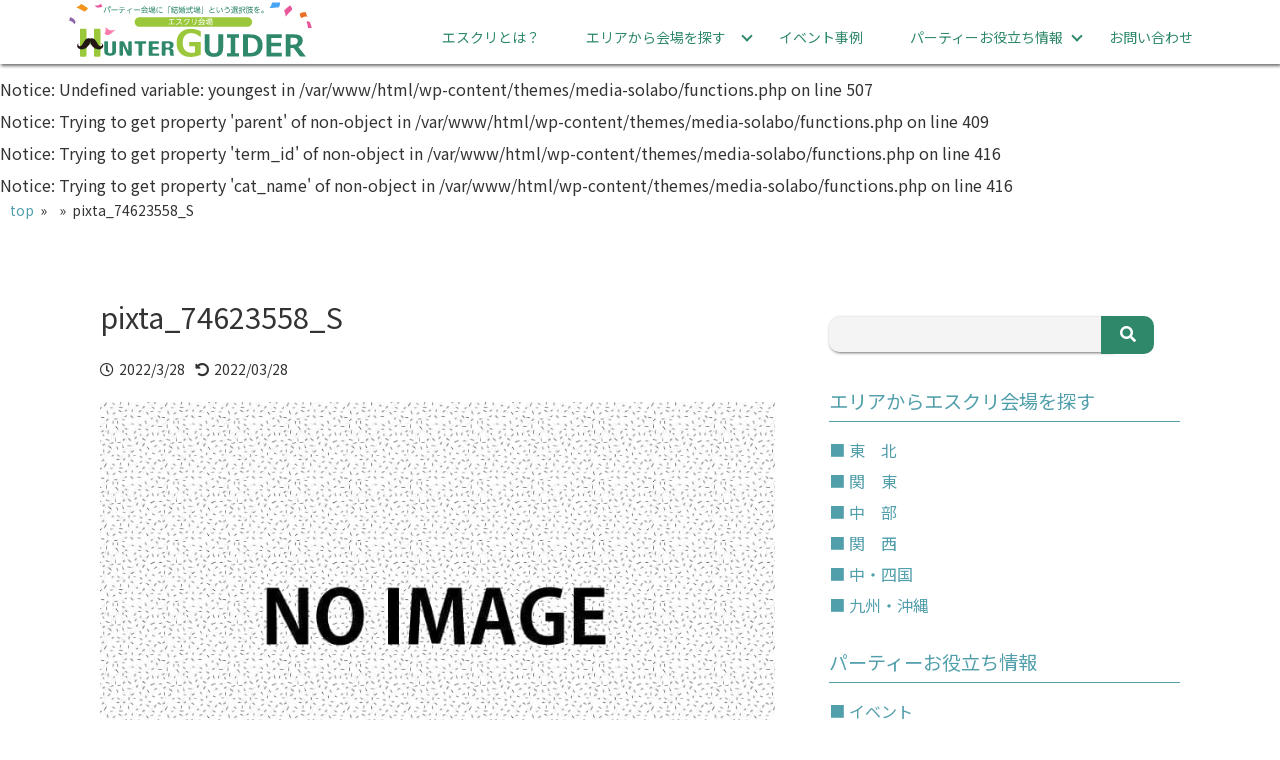

--- FILE ---
content_type: text/html; charset=UTF-8
request_url: https://magazine.partyhunter.jp/event/5421/attachment/pixta_74623558_s/
body_size: 8636
content:
<!doctype html>

<!--[if lt IE 7]><html lang="ja"
	prefix="og: https://ogp.me/ns#"  class="no-js lt-ie9 lt-ie8 lt-ie7"><![endif]-->
<!--[if (IE 7)&!(IEMobile)]><html lang="ja"
	prefix="og: https://ogp.me/ns#"  class="no-js lt-ie9 lt-ie8"><![endif]-->
<!--[if (IE 8)&!(IEMobile)]><html lang="ja"
	prefix="og: https://ogp.me/ns#"  class="no-js lt-ie9"><![endif]-->
<!--[if gt IE 8]><!--> <html lang="ja"
	prefix="og: https://ogp.me/ns#"  class="no-js"><!--<![endif]-->

	<head prefix="og: http://ogp.me/ns# fb: http://ogp.me/ns/fb# website: http://ogp.me/ns/website#">
		<meta charset="utf-8">

				<meta http-equiv="X-UA-Compatible" content="IE=edge">

		

				<meta name="HandheldFriendly" content="True">
		<meta name="MobileOptimized" content="320">
		<meta name="viewport" content="width=device-width, initial-scale=1"/>
				<link rel="apple-touch-icon" href="https://magazine.partyhunter.jp/wp-content/themes/media-solabo/library/images/apple-touch-icon.png">
		<link rel="icon" href="https://magazine.partyhunter.jp/wp-content/themes/media-solabo/favicon.png">
		<!--[if IE]-->
		<link rel="shortcut icon" href="https://magazine.partyhunter.jp/wp-content/themes/media-solabo/favicon.ico">
		<!--[endif]-->
				<meta name="msapplication-TileColor" content="#f01d4f">
		<meta name="msapplication-TileImage" content="https://magazine.partyhunter.jp/wp-content/themes/media-solabo/library/images/win8-tile-icon.png">
    <meta name="theme-color" content="#121212">
		<link rel="pingback" href="https://magazine.partyhunter.jp/xmlrpc.php">
    <link href="https://use.fontawesome.com/releases/v5.15.1/css/all.css" rel="stylesheet">
    <link rel="preconnect" href="https://fonts.googleapis.com">
    <link rel="preconnect" href="https://fonts.gstatic.com" crossorigin>
    <link href="https://fonts.googleapis.com/css2?family=Josefin+Sans&family=Noto+Sans+JP:wght@300;400;500&family=Noto+Serif+JP:wght@300;400;500&display=swap" rel="stylesheet">
    <!--scroll-hint-->
    <link rel="stylesheet" href="https://unpkg.com/scroll-hint@latest/css/scroll-hint.css">
    <link rel="stylesheet" type="text/css" href="https://cdnjs.cloudflare.com/ajax/libs/Modaal/0.4.4/css/modaal.min.css">
				<meta name="description" content="画像素材：PIXTA" />

<!-- WP SiteManager OGP Tags -->
<meta property="og:title" content="pixta_74623558_S" />
<meta property="og:type" content="article" />
<meta property="og:url" content="https://magazine.partyhunter.jp/event/5421/attachment/pixta_74623558_s/" />
<meta property="og:description" content="画像素材：PIXTA" />
<meta property="og:site_name" content="ハンターガイダー（Hunter Guider）" />
<meta property="og:image" content="https://magazine.partyhunter.jp/wp-content/uploads/2022/03/pixta_74623558_S.jpg" />

<!-- WP SiteManager Twitter Cards Tags -->
<meta name="twitter:title" content="pixta_74623558_S" />
<meta name="twitter:url" content="https://magazine.partyhunter.jp/event/5421/attachment/pixta_74623558_s/" />
<meta name="twitter:description" content="画像素材：PIXTA" />
<meta name="twitter:card" content="summary" />
<meta name="twitter:image" content="https://magazine.partyhunter.jp/wp-content/uploads/2022/03/pixta_74623558_S.jpg" />

		<!-- All in One SEO 4.1.0.3 -->
		<title>pixta_74623558_S | ハンターガイダー（Hunter Guider）</title>
		<meta name="description" content="画像素材：PIXTA"/>
		<meta name="robots" content="noindex, noimageindex, max-snippet:-1, max-video-preview:-1"/>
		<meta property="og:site_name" content="ハンターガイダー（Hunter Guider） | パーティー・イベントをエスクリ会場で" />
		<meta property="og:type" content="article" />
		<meta property="og:title" content="pixta_74623558_S | ハンターガイダー（Hunter Guider）" />
		<meta property="article:published_time" content="2022-03-28T10:18:59Z" />
		<meta property="article:modified_time" content="2022-03-28T10:19:20Z" />
		<meta name="twitter:card" content="summary_large_image" />
		<meta name="twitter:domain" content="magazine.partyhunter.jp" />
		<meta name="twitter:title" content="pixta_74623558_S | ハンターガイダー（Hunter Guider）" />
		<script type="application/ld+json" class="aioseo-schema">
			{"@context":"https:\/\/schema.org","@graph":[{"@type":"WebSite","@id":"https:\/\/magazine.partyhunter.jp\/#website","url":"https:\/\/magazine.partyhunter.jp\/","name":"\u30cf\u30f3\u30bf\u30fc\u30ac\u30a4\u30c0\u30fc\uff08Hunter Guider\uff09","description":"\u30d1\u30fc\u30c6\u30a3\u30fc\u30fb\u30a4\u30d9\u30f3\u30c8\u3092\u30a8\u30b9\u30af\u30ea\u4f1a\u5834\u3067","publisher":{"@id":"https:\/\/magazine.partyhunter.jp\/#organization"}},{"@type":"Organization","@id":"https:\/\/magazine.partyhunter.jp\/#organization","name":"\u30cf\u30f3\u30bf\u30fc\u30ac\u30a4\u30c0\u30fc\uff08Hunter Guider\uff09","url":"https:\/\/magazine.partyhunter.jp\/"},{"@type":"BreadcrumbList","@id":"https:\/\/magazine.partyhunter.jp\/event\/5421\/attachment\/pixta_74623558_s\/#breadcrumblist","itemListElement":[{"@type":"ListItem","@id":"https:\/\/magazine.partyhunter.jp\/#listItem","position":"1","item":{"@id":"https:\/\/magazine.partyhunter.jp\/#item","name":"\u30db\u30fc\u30e0","description":"\u5168\u56fd33\u30f5\u6240\u306e\u30a2\u30af\u30bb\u30b9\u629c\u7fa4\u306a\u4f1a\u5834\u3067\u3001\u540c\u7a93\u4f1a\u3084\u8b1d\u6069\u4f1a\u3001\u6b53\u9001\u8fce\u4f1a\u3001\u5fd8\u65b0\u5e74\u4f1a\u3001\u793e\u54e1\u7dcf\u4f1a\u3001\u682a\u4e3b\u7dcf\u4f1a\u306a\u3069\u306e\u30a4\u30d9\u30f3\u30c8\u3084\u30ed\u30b1\u3092\u542b\u3080\u64ae\u5f71\u306a\u3069\u3092\u3057\u307e\u305b\u3093\u304b\uff1f\u7d50\u5a5a\u5f0f\u5834\u306f\u7d50\u5a5a\u5f0f\u3060\u3051\u3068\u3044\u3046\u5e38\u8b58\u3092\u8986\u3057\u3001\u30a4\u30d9\u30f3\u30c8\u30fb\u30d1\u30fc\u30c6\u30a3\u30fc\u4f1a\u5834\u306b\u7d50\u5a5a\u5f0f\u5834\u3092\u9078\u3076\u3068\u3044\u3046\u65b0\u3057\u3044\u9078\u629e\u80a2\u3092\u30a8\u30b9\u30af\u30ea\u3067\u3002","url":"https:\/\/magazine.partyhunter.jp\/"},"nextItem":"https:\/\/magazine.partyhunter.jp\/event\/5421\/attachment\/pixta_74623558_s\/#listItem"},{"@type":"ListItem","@id":"https:\/\/magazine.partyhunter.jp\/event\/5421\/attachment\/pixta_74623558_s\/#listItem","position":"2","item":{"@id":"https:\/\/magazine.partyhunter.jp\/event\/5421\/attachment\/pixta_74623558_s\/#item","name":"pixta_74623558_S","description":"\u753b\u50cf\u7d20\u6750\uff1aPIXTA","url":"https:\/\/magazine.partyhunter.jp\/event\/5421\/attachment\/pixta_74623558_s\/"},"previousItem":"https:\/\/magazine.partyhunter.jp\/#listItem"}]},{"@type":"Person","@id":"https:\/\/magazine.partyhunter.jp\/author\/magazine-partyhunter\/#author","url":"https:\/\/magazine.partyhunter.jp\/author\/magazine-partyhunter\/","name":"magazine-partyhunter","image":{"@type":"ImageObject","@id":"https:\/\/magazine.partyhunter.jp\/event\/5421\/attachment\/pixta_74623558_s\/#authorImage","url":"https:\/\/secure.gravatar.com\/avatar\/7266ddb2c5f7bdb85142d459b975b785?s=96&d=mm&r=g","width":"96","height":"96","caption":"magazine-partyhunter"}},{"@type":"ItemPage","@id":"https:\/\/magazine.partyhunter.jp\/event\/5421\/attachment\/pixta_74623558_s\/#itempage","url":"https:\/\/magazine.partyhunter.jp\/event\/5421\/attachment\/pixta_74623558_s\/","name":"pixta_74623558_S | \u30cf\u30f3\u30bf\u30fc\u30ac\u30a4\u30c0\u30fc\uff08Hunter Guider\uff09","description":"\u753b\u50cf\u7d20\u6750\uff1aPIXTA","inLanguage":"ja","isPartOf":{"@id":"https:\/\/magazine.partyhunter.jp\/#website"},"breadcrumb":{"@id":"https:\/\/magazine.partyhunter.jp\/event\/5421\/attachment\/pixta_74623558_s\/#breadcrumblist"},"author":"https:\/\/magazine.partyhunter.jp\/event\/5421\/attachment\/pixta_74623558_s\/#author","creator":"https:\/\/magazine.partyhunter.jp\/event\/5421\/attachment\/pixta_74623558_s\/#author","datePublished":"2022-03-28T10:18:59+09:00","dateModified":"2022-03-28T10:19:20+09:00"}]}
		</script>
		<!-- All in One SEO -->

<link rel='dns-prefetch' href='//cdn.jsdelivr.net' />
<link rel='dns-prefetch' href='//s.w.org' />
<link rel="alternate" type="application/rss+xml" title="ハンターガイダー（Hunter Guider） &raquo; pixta_74623558_S のコメントのフィード" href="https://magazine.partyhunter.jp/event/5421/attachment/pixta_74623558_s/feed/" />
		<script type="text/javascript">
			window._wpemojiSettings = {"baseUrl":"https:\/\/s.w.org\/images\/core\/emoji\/13.0.1\/72x72\/","ext":".png","svgUrl":"https:\/\/s.w.org\/images\/core\/emoji\/13.0.1\/svg\/","svgExt":".svg","source":{"concatemoji":"https:\/\/magazine.partyhunter.jp\/wp-includes\/js\/wp-emoji-release.min.js?ver=5.7.14"}};
			!function(e,a,t){var n,r,o,i=a.createElement("canvas"),p=i.getContext&&i.getContext("2d");function s(e,t){var a=String.fromCharCode;p.clearRect(0,0,i.width,i.height),p.fillText(a.apply(this,e),0,0);e=i.toDataURL();return p.clearRect(0,0,i.width,i.height),p.fillText(a.apply(this,t),0,0),e===i.toDataURL()}function c(e){var t=a.createElement("script");t.src=e,t.defer=t.type="text/javascript",a.getElementsByTagName("head")[0].appendChild(t)}for(o=Array("flag","emoji"),t.supports={everything:!0,everythingExceptFlag:!0},r=0;r<o.length;r++)t.supports[o[r]]=function(e){if(!p||!p.fillText)return!1;switch(p.textBaseline="top",p.font="600 32px Arial",e){case"flag":return s([127987,65039,8205,9895,65039],[127987,65039,8203,9895,65039])?!1:!s([55356,56826,55356,56819],[55356,56826,8203,55356,56819])&&!s([55356,57332,56128,56423,56128,56418,56128,56421,56128,56430,56128,56423,56128,56447],[55356,57332,8203,56128,56423,8203,56128,56418,8203,56128,56421,8203,56128,56430,8203,56128,56423,8203,56128,56447]);case"emoji":return!s([55357,56424,8205,55356,57212],[55357,56424,8203,55356,57212])}return!1}(o[r]),t.supports.everything=t.supports.everything&&t.supports[o[r]],"flag"!==o[r]&&(t.supports.everythingExceptFlag=t.supports.everythingExceptFlag&&t.supports[o[r]]);t.supports.everythingExceptFlag=t.supports.everythingExceptFlag&&!t.supports.flag,t.DOMReady=!1,t.readyCallback=function(){t.DOMReady=!0},t.supports.everything||(n=function(){t.readyCallback()},a.addEventListener?(a.addEventListener("DOMContentLoaded",n,!1),e.addEventListener("load",n,!1)):(e.attachEvent("onload",n),a.attachEvent("onreadystatechange",function(){"complete"===a.readyState&&t.readyCallback()})),(n=t.source||{}).concatemoji?c(n.concatemoji):n.wpemoji&&n.twemoji&&(c(n.twemoji),c(n.wpemoji)))}(window,document,window._wpemojiSettings);
		</script>
		<style type="text/css">
img.wp-smiley,
img.emoji {
	display: inline !important;
	border: none !important;
	box-shadow: none !important;
	height: 1em !important;
	width: 1em !important;
	margin: 0 .07em !important;
	vertical-align: -0.1em !important;
	background: none !important;
	padding: 0 !important;
}
</style>
	<link rel='stylesheet' id='wp-block-library-css'  href='https://magazine.partyhunter.jp/wp-includes/css/dist/block-library/style.min.css?ver=5.7.14' type='text/css' media='all' />
<link rel='stylesheet' id='crp-public-css'  href='https://magazine.partyhunter.jp/wp-content/plugins/custom-related-posts/dist/public.css?ver=1.6.6' type='text/css' media='all' />
<link rel='stylesheet' id='toc-screen-css'  href='https://magazine.partyhunter.jp/wp-content/plugins/table-of-contents-plus/screen.min.css?ver=2002' type='text/css' media='all' />
<link rel='stylesheet' id='wordpress-popular-posts-css-css'  href='https://magazine.partyhunter.jp/wp-content/plugins/wordpress-popular-posts/assets/css/wpp.css?ver=5.3.2' type='text/css' media='all' />
<link rel='stylesheet' id='scroll-hint.css-css'  href='https://magazine.partyhunter.jp/wp-content/themes/media-solabo/library/scrollhint/css/scroll-hint.css?ver=5.7.14' type='text/css' media='all' />
<link rel='stylesheet' id='slick-css'  href='https://magazine.partyhunter.jp/wp-content/themes/media-solabo/library/slick/slick.css?ver=5.7.14' type='text/css' media='all' />
<link rel='stylesheet' id='slick-theme-css'  href='https://magazine.partyhunter.jp/wp-content/themes/media-solabo/library/slick/slick-theme.css?ver=5.7.14' type='text/css' media='all' />
<link rel='stylesheet' id='main-css'  href='https://magazine.partyhunter.jp/wp-content/themes/media-solabo/library/css/styles.css?ver=5.7.14' type='text/css' media='all' />
<script type='text/javascript' src='https://magazine.partyhunter.jp/wp-includes/js/jquery/jquery.min.js?ver=3.5.1' id='jquery-core-js'></script>
<script type='text/javascript' src='https://magazine.partyhunter.jp/wp-includes/js/jquery/jquery-migrate.min.js?ver=3.3.2' id='jquery-migrate-js'></script>
<script type='application/json' id='wpp-json'>
{"sampling_active":0,"sampling_rate":100,"ajax_url":"https:\/\/magazine.partyhunter.jp\/wp-json\/wordpress-popular-posts\/v1\/popular-posts","ID":5471,"token":"fbbc54eb0f","lang":0,"debug":1}
</script>
<script type='text/javascript' src='https://magazine.partyhunter.jp/wp-content/plugins/wordpress-popular-posts/assets/js/wpp.min.js?ver=5.3.2' id='wpp-js-js'></script>
<link rel="https://api.w.org/" href="https://magazine.partyhunter.jp/wp-json/" /><link rel="alternate" type="application/json" href="https://magazine.partyhunter.jp/wp-json/wp/v2/media/5471" /><link rel="EditURI" type="application/rsd+xml" title="RSD" href="https://magazine.partyhunter.jp/xmlrpc.php?rsd" />
<link rel="wlwmanifest" type="application/wlwmanifest+xml" href="https://magazine.partyhunter.jp/wp-includes/wlwmanifest.xml" /> 
<meta name="generator" content="WordPress 5.7.14" />
<link rel='shortlink' href='https://magazine.partyhunter.jp/?p=5471' />
<link rel="alternate" type="application/json+oembed" href="https://magazine.partyhunter.jp/wp-json/oembed/1.0/embed?url=https%3A%2F%2Fmagazine.partyhunter.jp%2Fevent%2F5421%2Fattachment%2Fpixta_74623558_s%2F" />
        <style>
            @-webkit-keyframes bgslide {
                from {
                    background-position-x: 0;
                }
                to {
                    background-position-x: -200%;
                }
            }

            @keyframes bgslide {
                    from {
                        background-position-x: 0;
                    }
                    to {
                        background-position-x: -200%;
                    }
            }

            .wpp-widget-placeholder {
                margin: 0 auto;
                width: 60px;
                height: 3px;
                background: #dd3737;
                background: -webkit-gradient(linear, left top, right top, from(#dd3737), color-stop(10%, #571313), to(#dd3737));
                background: linear-gradient(90deg, #dd3737 0%, #571313 10%, #dd3737 100%);
                background-size: 200% auto;
                border-radius: 3px;
                -webkit-animation: bgslide 1s infinite linear;
                animation: bgslide 1s infinite linear;
            }
        </style>
        				<!-- Google Tag Manager-->
      <script>(function(w,d,s,l,i){w[l]=w[l]||[];w[l].push({'gtm.start':
      new Date().getTime(),event:'gtm.js'});var f=d.getElementsByTagName(s)[0],
      j=d.createElement(s),dl=l!='dataLayer'?'&l='+l:'';j.async=true;j.src=
      'https://www.googletagmanager.com/gtm.js?id='+i+dl;f.parentNode.insertBefore(j,f);
      })(window,document,'script','dataLayer','GTM-WLM59WH');</script>
    <!-- End Google Tag Manager -->
    <!--addition head-->
	</head>

	<body class="attachment attachment-template-default single single-attachment postid-5471 attachmentid-5471 attachment-jpeg" itemscope itemtype="http://schema.org/WebPage" id="contact_page">
  <!-- Google Tag Manager (noscript) -->
  <noscript><iframe src="https://www.googletagmanager.com/ns.html?id=GTM-WLM59WH"
  height="0" width="0" style="display:none;visibility:hidden"></iframe></noscript>
  <!-- End Google Tag Manager (noscript) -->
		<header class="header" role="banner" itemscope itemtype="http://schema.org/WPHeader">
			<div class="header__inner">
        <div class="header__content">
                      <!-- ヘッダーロゴ（その他のページの場合) -->
            <div class="header__content--logo">
              <a href="https://magazine.partyhunter.jp/"><img src="https://magazine.partyhunter.jp/wp-content/themes/media-solabo/library/images/logo.svg" alt="パーティー会場に「結婚式場」という選択肢を。エスクリ会場HUNTER GUIDER"></a>
            </div>
          					<div class="header__content--nav">
            <div class="pc"><nav class="nav">
  <ul class="navul">
    <li class="navul__li"><a href="https://magazine.partyhunter.jp/about-escrit/" target="_blank">エスクリとは？</a></li>
    <li class="navul__li has-child">エリアから会場を探す
      <ul class="has-child__ul">
        <li><a href="https://magazine.partyhunter.jp/escrit/area/tohoku/">東　北</a></li>
        <li><a href="https://magazine.partyhunter.jp/escrit/area/kanto/">関　東</a></li>
        <li><a href="https://magazine.partyhunter.jp/escrit/area/chubu/">中　部</a></li>
        <li><a href="https://magazine.partyhunter.jp/escrit/area/kansai/">関　西</a></li>
        <li><a href="https://magazine.partyhunter.jp/escrit/area/chu-shikoku/">中・四国</a></li>
        <li><a href="https://magazine.partyhunter.jp/escrit/area/kyusyu-okinawa/">九州・沖縄</a></li>
      </ul>
    </li>
    <li class="navul__li"><a href="https://magazine.partyhunter.jp/category/case/" target="_blank">イベント事例</a></li>
    <li class="navul__li has-child">パーティーお役立ち情報
      <ul class="has-child__ul">
        <li><a href="https://magazine.partyhunter.jp/category/seminar/">セミナー・展示会</a></li>
        <li><a href="https://magazine.partyhunter.jp/category/after-party/">二次会</a></li>
        <li><a href="https://magazine.partyhunter.jp/category/party/">宴会・パーティー</a></li>
        <li><a href="https://magazine.partyhunter.jp/category/know-how/">幹事ノウハウ</a></li>
      </ul>
    </li>
    <li class="navul__li"> <a href="https://partyhunter.jp/inquiry">お問い合わせ</a></li>
  </ul>
</nav>
     
</div>
            <div class="sp"><div class="openbtn1"><span></span><span></span><span></span></div>
<nav id="nav">
<div id="nav-list"><!--ナビの数が増えた場合縦スクロールするためのdiv※不要なら削除-->
<ul class="humburger">
<li class="humburger__li"><a href="https://magazine.partyhunter.jp/about-escrit/" target="_blank">エスクリとは？</a></li>
<li class="humburger__li"><a href="https://magazine.partyhunter.jp/escrit/">全国のエスクリ会場</a>
  <ul class="humburger__li--ul">
    <li><a href="https://magazine.partyhunter.jp/escrit/area/tohoku/">東　北</a></li>
    <li><a href="https://magazine.partyhunter.jp/escrit/area/kanto/">関　東</a></li>
    <li><a href="https://magazine.partyhunter.jp/escrit/area/chubu/">中　部</a></li>
    <li><a href="https://magazine.partyhunter.jp/escrit/area/kansai/">関　西</a></li>
    <li><a href="https://magazine.partyhunter.jp/escrit/area/chu-shikoku/">中・四国</a></li>
    <li><a href="https://magazine.partyhunter.jp/escrit/area/kyusyu-okinawa/">九州・沖縄</a></li>
  </ul>
</li>
<li class="humburger__li"><a href="https://magazine.partyhunter.jp/category/case/">イベント事例</a>
<li class="humburger__li">パーティーお役立ち情報
  <ul class="humburger__li--ul">
  <li><a href="https://magazine.partyhunter.jp/category/seminar/">セミナー・展示会</a></li>
  <li><a href="https://magazine.partyhunter.jp/category/after-party/">二次会</a></li>
  <li><a href="https://magazine.partyhunter.jp/category/party/">宴会・パーティー</a></li>
  <li><a href="https://magazine.partyhunter.jp/category/know-how/">幹事ノウハウ</a></li>
  </ul>
</li>
<li class="humburger__li"> <a href="https://partyhunter.jp/inquiry">お問い合わせ</a></li>
</ul>
</div>
</nav>

</div>
          </div>
      </div><!--header-content-->
    </div>
	</header>
<div id="single" class="content post">
  <br />
<b>Notice</b>:  Undefined variable: youngest in <b>/var/www/html/wp-content/themes/media-solabo/functions.php</b> on line <b>507</b><br />
<br />
<b>Notice</b>:  Trying to get property 'parent' of non-object in <b>/var/www/html/wp-content/themes/media-solabo/functions.php</b> on line <b>409</b><br />
<br />
<b>Notice</b>:  Trying to get property 'term_id' of non-object in <b>/var/www/html/wp-content/themes/media-solabo/functions.php</b> on line <b>416</b><br />
<br />
<b>Notice</b>:  Trying to get property 'cat_name' of non-object in <b>/var/www/html/wp-content/themes/media-solabo/functions.php</b> on line <b>416</b><br />
<div id="breadcrumbs" ><ul><li class="breadcrumb-top" itemscope itemtype="http://data-vocabulary.org/Breadcrumb"><a href="https://magazine.partyhunter.jp/" itemprop="url"><span itemprop="title">top</span></a></li><li>&nbsp; &raquo; &nbsp;</li><li itemscope itemtype="http://data-vocabulary.org/Breadcrumb"><a href="" itemprop="url"><span itemprop="title"></span></a></li><li>&nbsp; &raquo; &nbsp;</li><li>pixta_74623558_S</li></ul></div>    <div class="inner mainbox">
      <div class="mainbox__main">
        <!--topwidget-->
                <!--/topwidget-->
        <div class="postcontent">
											<div class="postcontent__cat"></div>
						<h1 class="postcontent__h1">pixta_74623558_S</h1>
						<div class="postcontent__data">
							<p class="postcontent__data--day"><i class="far fa-clock"></i>2022/3/28</p>
                            <p class="postcontent__data--renew"><i class="fas fa-undo-alt"></i><time datetime="2022-03-28" itemprop="dateModified">2022/03/28</time></p>
						</div>
						<div class="postcontent__thumb" style="background-image: url(https://magazine.partyhunter.jp/wp-content/themes/media-solabo/library/images/no-image.jpg);">
						</div>
						<div class="postcontent__sns">
							<a class="postcontent__sns--twitter" href="//twitter.com/intent/tweet?text=pixta_74623558_S&https%3A%2F%2Fmagazine.partyhunter.jp%2Fevent%2F5421%2Fattachment%2Fpixta_74623558_s%2F&url=https%3A%2F%2Fmagazine.partyhunter.jp%2Fevent%2F5421%2Fattachment%2Fpixta_74623558_s%2F" target="_blank" title="Twitterでシェアする"><i class="fab fa-twitter-square"></i></a>
							<a class="postcontent__sns--facebook" href="//www.facebook.com/sharer.php?u=https%3A%2F%2Fmagazine.partyhunter.jp%2Fevent%2F5421%2Fattachment%2Fpixta_74623558_s%2F&t=pixta_74623558_S" target="_blank" title="facebookでシェアする"><i class="fab fa-facebook-square"></i></a>
							<a class="postcontent__sns--pocket" href="//getpocket.com/edit?url=https%3A%2F%2Fmagazine.partyhunter.jp%2Fevent%2F5421%2Fattachment%2Fpixta_74623558_s%2F" target="_blank" title="Pocketであとで読む"><i class="fab fa-get-pocket"></i></a>
							<a class="postcontent__sns--line" href="//timeline.line.me/social-plugin/share?url=https%3A%2F%2Fmagazine.partyhunter.jp%2Fevent%2F5421%2Fattachment%2Fpixta_74623558_s%2F" target="_blank" title="LINEでシェアする"><i class="fab fa-line"></i></a>   				    
						</div>
            <!-- <//?php get_template_part( 'parts/kansyu'); ?> -->
            <div class="postcontent__content">
							<p class="attachment"><a href='https://magazine.partyhunter.jp/wp-content/uploads/2022/03/pixta_74623558_S.jpg'><img width="640" height="426" src="https://magazine.partyhunter.jp/wp-content/uploads/2022/03/pixta_74623558_S.jpg" class="attachment-medium size-medium" alt="ショート　男性" loading="lazy" /></a></p>
						</div>
                            </div>
        <div class="prevNext">						  
					<div class="prevNext__prev">
											</div>
          <div class="prevNext__next">
            					</div>
				</div><!--prevNext-->
        <div class="mainbox__main--area">
          <h2>エリアからエスクリ会場を探す</h2>
          <div class="area">
  <div class="flex-content area__content">
    <div class="area__content--btn">
      <a href="https://magazine.partyhunter.jp/escrit/area/tohoku/">東　北</a>
    </div>
    <div class="area__content--btn">
      <a href="https://magazine.partyhunter.jp/escrit/area/kanto/">関　東</a>
    </div>
    <div class="area__content--btn">
      <a href="https://magazine.partyhunter.jp/escrit/area/chubu/">中　部</a>
    </div>
  </div>
  <div class="flex-content area__content">
    <div class="area__content--btn">
      <a href="https://magazine.partyhunter.jp/escrit/area/kansai/">関　西</a>
    </div>
    <div class="area__content--btn">
      <a href="https://magazine.partyhunter.jp/escrit/area/chu-shikoku/">中・四国</a>
    </div>
    <div class="area__content--btn">
      <a href="https://magazine.partyhunter.jp/escrit/area/kyusyu-okinawa/">九州・沖縄</a>
    </div>
  </div>
</div>

        </div>
        <!--bottomwidget-->
        				<div class="post-bottom-widget">
											    <section id="custom_html-23" class="widget_text pc_bottom"><div class="textwidget custom-html-widget"><div class="bottomcta">
<h2>宴会・パーティーの<br class="tb">幹事様・イベント企画者様へ</h2>
<div class="bottomcta__inner">
<h3><span>歓送迎会・社員総会の会場探し</span></h3>
<ul>
<li><i class="far fa-check-square"></i>そこそこの人数で利用できる会場を探している</li>
<li><i class="far fa-check-square"></i>密にならないように広めの会場が良い</li>
<li><i class="far fa-check-square"></i>駅から近い会場が良い</li>
<li><i class="far fa-check-square"></i>設備が充実していると準備がラクで嬉しい</li>
</ul>
<div class="bottomcta__inner--logo">
<p>＼希望にあった会場を探すなら／</p>
<img src="https://magazine.partyhunter.jp/wp-content/uploads/2021/10/side-phlogo.png" alt="PARTY HUNTER">
</div>
<div class="bottomcta__inner--btn">
<a class="tel" href="tel:0120-573-179"><i class="fas fa-phone-square-alt"></i>0120-573-179<span>【受付】10：00～18：00</span></a>
<a class="ph" href="https://partyhunter.jp/" target="_blank" rel="noopener">PARTY HUNTERを見る<i class="fas fa-chevron-right"></i></a>
</div>
</div>
</div></div></section>						    			  </div>
				      </div><!--mainbox__main-->
      <div class="mainbox__side">
        				<div id="sidebar" class="sidebar m-all t-1of3 d-2of7 last-col cf" role="complementary">

					
						<section id="search-2" class="sidebar"><form role="search" method="get" id="searchform" class="searchform" action="https://magazine.partyhunter.jp/">
    <div>
        <label for="s" class="screen-reader-text">Search for:</label>
        <input type="search" id="s" name="s" value="" />

        <button type="submit" id="searchsubmit" ><i class="fas fa-search"></i></button>
    </div>
</form></section><section id="custom_html-25" class="widget_text sidebar"><div class="textwidget custom-html-widget"><div class="widgetarea">
<h3 class="widget_title">エリアからエスクリ会場を探す</h3>
<ul class="widgetarea__ul">
<li><a href="/escrit/area/tohoku/">東　北</a></li>
<li><a href="/escrit/area/kanto/">関　東</a></li>
<li><a href="/escrit/area/chubu/">中　部</a></li>
<li><a href="/escrit/area/kansai/">関　西</a></li>
<li><a href="/escrit/area/chu-shikoku/">中・四国</a></li>
<li><a href="/escrit/area/kyusyu-okinawa">九州・沖縄</a></li>
</ul>
</div></div></section><section id="categories-4" class="sidebar"><h3 class="widget_title">パーティーお役立ち情報</h3>
			<ul>
					<li class="cat-item cat-item-1"><a href="https://magazine.partyhunter.jp/category/event/">イベント</a>
</li>
	<li class="cat-item cat-item-47"><a href="https://magazine.partyhunter.jp/category/case/">イベント事例</a>
</li>
	<li class="cat-item cat-item-3"><a href="https://magazine.partyhunter.jp/category/seminar/">セミナー・展示会</a>
</li>
	<li class="cat-item cat-item-2"><a href="https://magazine.partyhunter.jp/category/party/">宴会・パーティー</a>
</li>
	<li class="cat-item cat-item-5"><a href="https://magazine.partyhunter.jp/category/know-how/">幹事ノウハウ</a>
</li>
	<li class="cat-item cat-item-4"><a href="https://magazine.partyhunter.jp/category/after-party/">結婚式二次会</a>
</li>
			</ul>

			</section><section id="custom_html-22" class="widget_text sidebar"><div class="textwidget custom-html-widget"><div class="s_cta-back">
  <p>歓送迎会・社員総会の会場探し</p>
  <img src="https://magazine.partyhunter.jp/wp-content/uploads/2022/01/cta.jpg">
  <div class="s_cta_inner">
  <h2 class="s_title">歓送迎会・社員総会<span class="s_title_pk">会場探しは</span><span class="img"><img src="https://magazine.partyhunter.jp/wp-content/uploads/2021/10/side-phlogo.png"></span></h2>
  <div class="side_cta-box">
  <a href="https://partyhunter.jp/" target="_blank" rel="noopener"><img src="https://magazine.partyhunter.jp/wp-content/uploads/2021/10/side-telbtn.png" alt="会場を探す"></a>
  <a href="tel:0120-573-179"><img src="https://magazine.partyhunter.jp/wp-content/uploads/2021/10/side-tel.btn_.png"　alt="お電話でのご相談"></a>
  </div>
  </div>
  </div>
  
  <style>
    .s_cta-back{
			background: #cc9e68;
      /*background: #f4b5cf;*/
      /*background-color:#2aacbb ;*/
      padding: 20px 0;
      text-align: center;
      color:#fff;
    }
    .s_cta_inner{
      width:90%;
      margin:0 auto;
      background:#fff;
      padding:10px;
      border-radius:20px;
      margin-top:10px;
    }
    .s_title{
      margin: 30px 0;
      font-weight: bold;
      /*color: #e61673;*/
      /*color:#2aacbb;*/
			color:#cc9e68;
      border-radius: 10px;
      margin-top: 20px;
    }
    .s_title_pk{
      display: block;
      margin: 15px auto;
      font-size: 18px;
      color: #fff;
      /*background: #e61673;*/
      /*background: #2aacbb;*/
			background:#cc9e68;
      padding: 10px;
      font-weight: normal;
      border-radius: 34px;
      width: 60%;
      }
    .side_cta-box a{
      display: block;
      margin-bottom:15px;
    } 
  </style></div></section>
					
				</div>
      </div>
    </div>
  </div>
<footer class="footer" role="contentinfo" itemscope itemtype="http://schema.org/WPFooter">
		<div id="inner-footer" class="inner-wrap">
      <div class="foot-content">
        <nav role="navigation">
          <div class="footer-menu"><ul id="menu-footer-nav" class="nav footer-nav cf"><li id="menu-item-20" class="menu-item menu-item-type-custom menu-item-object-custom menu-item-20"><a target="_blank" rel="noopener" href="https://www.escrit.jp/privacypolicy/">プライバシーポリシー</a></li>
<li id="menu-item-22" class="menu-item menu-item-type-post_type menu-item-object-page menu-item-22"><a href="https://magazine.partyhunter.jp/saitmap/">サイトマップ</a></li>
<li id="menu-item-21" class="menu-item menu-item-type-custom menu-item-object-custom menu-item-21"><a target="_blank" rel="noopener" href="https://www.escrit.jp/company/">運営会社</a></li>
</ul></div>        </nav>
        <p class="source-org copyright">&copy; 2026.escrit HunterGuider</p>          
      </div>
    </div>
</footer>
<script type='text/javascript' id='toc-front-js-extra'>
/* <![CDATA[ */
var tocplus = {"visibility_show":"show","visibility_hide":"hide","width":"Auto"};
/* ]]> */
</script>
<script type='text/javascript' src='https://magazine.partyhunter.jp/wp-content/plugins/table-of-contents-plus/front.min.js?ver=2002' id='toc-front-js'></script>
<script type='text/javascript' src='https://magazine.partyhunter.jp/wp-content/themes/media-solabo/library/scrollhint/js/scroll-hint.min.js?ver=1.0.0' id='scroll-hint.js-js'></script>
<script type='text/javascript' src='https://cdn.jsdelivr.net/npm/modaal@0.4.4/dist/js/modaal.min.js?ver=1' id='modaal-js-js'></script>
<script type='text/javascript' src='https://magazine.partyhunter.jp/wp-content/themes/media-solabo/library/slick/slick.min.js?ver=5.7.14' id='slick-js-js'></script>
<script type='text/javascript' src='https://magazine.partyhunter.jp/wp-content/themes/media-solabo/library/js/scripts.js?ver=5.7.14' id='script-js'></script>
<script type='text/javascript' id='q2w3_fixed_widget-js-extra'>
/* <![CDATA[ */
var q2w3_sidebar_options = [{"sidebar":"main-sidebar","margin_top":30,"margin_bottom":0,"stop_id":"","screen_max_width":0,"screen_max_height":0,"width_inherit":false,"refresh_interval":1500,"window_load_hook":false,"disable_mo_api":false,"widgets":["custom_html-22"]}];
/* ]]> */
</script>
<script type='text/javascript' src='https://magazine.partyhunter.jp/wp-content/plugins/q2w3-fixed-widget/js/q2w3-fixed-widget.min.js?ver=5.3.0' id='q2w3_fixed_widget-js'></script>
<script type='text/javascript' src='https://magazine.partyhunter.jp/wp-includes/js/wp-embed.min.js?ver=5.7.14' id='wp-embed-js'></script>

</body>

</html> <!-- end of site. what a ride! -->



--- FILE ---
content_type: text/css
request_url: https://magazine.partyhunter.jp/wp-content/themes/media-solabo/library/css/styles.css?ver=5.7.14
body_size: 8631
content:
@charset "utf-8";html,body,div,span,applet,object,iframe,h1,h2,h3,h4,h5,h6,p,blockquote,pre,a,abbr,acronym,address,big,cite,code,del,dfn,em,img,ins,kbd,q,s,samp,small,strike,strong,sub,sup,tt,var,b,u,i,center,dl,dt,dd,ol,ul,li,fieldset,form,label,legend,table,caption,tbody,tfoot,thead,tr,th,td,article,aside,canvas,details,embed,figure,figcaption,footer,header,hgroup,menu,nav,output,ruby,section,summary,time,mark,audio,video{margin:0;padding:0;border:0;font-size:100%;font:inherit;vertical-align:baseline}article,aside,details,figcaption,figure,footer,header,hgroup,menu,nav,section{display:block}body{line-height:1}ol,ul{list-style:none}blockquote,q{quotes:none}blockquote:before,blockquote:after,q:before,q:after{content:'';content:none}table{border-collapse:collapse;border-spacing:0}li::marker{content:none}.pc{display:block !important}.pc-only{display:block !important}.tb{display:none !important}.tb-sp{display:none !important}.sp{display:none !important}@media screen and (max-width:1024px){.pc{display:block !important}.pc-only{display:none !important}.tb{display:block !important}.tb-sp{display:block !important}}@media screen and (max-width:599px){.pc{display:none !important}.tb{display:none !important}.tb-sp{display:block !important}.sp{display:block !important}}*{box-sizing:border-box}html{color:#333;height:100%}body{font-family:'Noto Sans JP', sans-serif;font-size:400}.content{padding:65px 0 50px}@media screen and (max-width:1024px){.content{padding:90px 0 50px}}@media screen and (max-width:599px){.content{padding:40px 0 50px}}.inner{max-width:1080px;margin:0 auto}@media screen and (max-width:1024px){.inner{width:95%}}.flex-content{display:flex}p{font-size:1rem;line-height:1.8}@media screen and (max-width:599px){p{font-size:0.9rem}}h1{font-size:1.8rem}@media screen and (max-width:1024px){h1{font-size:1.6rem}}@media screen and (max-width:599px){h1{font-size:1.5rem}}h2{font-size:1.6rem}@media screen and (max-width:1024px){h2{font-size:1.4rem}}@media screen and (max-width:599px){h2{font-size:1.3rem}}h3{font-size:1.4rem}@media screen and (max-width:1024px){h3{font-size:1.2rem}}@media screen and (max-width:599px){h3{font-size:1.1rem}}h4{font-size:1.2rem}@media screen and (max-width:1024px){h4{font-size:1.1rem}}@media screen and (max-width:599px){h4{font-size:1.05rem}}h5{font-size:1.1rem}@media screen and (max-width:1024px){h5{font-size:1rem}}img{width:100%}a{text-decoration:none;transition:0.2s;color:#529FAC}a:hover{opacity:0.8}#breadcrumbs ul{display:flex;padding:10px}#breadcrumbs ul li,#breadcrumbs ul a{font-size:14px}@media screen and (max-width:599px){#breadcrumbs ul li,#breadcrumbs ul a{font-size:12px}}@media screen and (max-width:599px){#breadcrumbs{padding:10px 0 0;overflow-x:scroll;background-color:#FFF;border-bottom:solid 1px #CCC;white-space:nowrap}#breadcrumbs div{display:inline-block;padding:5px 1em}#breadcrumbs::-webkit-scrollbar{height:10px}#breadcrumbs::-webkit-scrollbar-track{background-color:#FFF}#breadcrumbs::-webkit-scrollbar-thumb{background-color:rgba(238, 238, 238, 0.8)}}table tbody{display:table-row-group;vertical-align:middle;border-color:inherit}table tr{display:table-row;vertical-align:inherit}table td{vertical-align:inherit}.post-card{width:95%;margin:20px auto 30px 0;box-shadow:1px 2px 3px #707070;border-radius:10px;position:relative}@media screen and (max-width:599px){.post-card{width:100%}}.post-card a{display:flex;justify-content:space-around}@media screen and (max-width:599px){.post-card a{display:block}}.post-card__cat{position:absolute;left:0;top:10px;width:140px;background:#fff000;padding:10px;font-size:12px;text-align:center}.post-card__thumb{width:40%;background-position:center;background-size:cover;border-radius:10px 0 0 10px}@media screen and (max-width:599px){.post-card__thumb{width:100%;height:200px;border-radius:10px 10px 0 0}}.post-card__bottom{width:58%;padding:10px;color:#333}@media screen and (max-width:599px){.post-card__bottom{width:100%}.post-card__bottom .desc{font-size:0.9rem}}.post-card__bottom--dayrenew{display:flex;margin-bottom:10px}.post-card__bottom--dayrenew p{font-size:12px;color:#4f4f4f;padding:0 10px}.post-card__bottom--dayrenew p i{padding-right:5px}@media screen and (max-width:599px){.post-card__bottom--dayrenew p{padding:0 10px 0 0}}.post-card__bottom h3{font-size:1.4rem;color:#529FAC;line-height:30px;margin-bottom:20px}@media screen and (max-width:1024px){.post-card__bottom h3{font-size:1.2rem;margin-bottom:10px}}ul.page-numbers{display:flex;justify-content:center}ul.page-numbers li span,ul.page-numbers li a{display:block;width:30px;height:30px;text-align:center;line-height:30px;border-radius:4px;margin:0 3px;color:#2E8869}ul.page-numbers li .current{border:none;background-color:#2E8869;color:#fff}ul.page-numbers li .prev{margin-right:30px}ul.page-numbers li .next{margin-left:30px}ul.page-numbers li .prev::after{content:url(../images/arrow-before.svg)}ul.page-numbers li .next::after{content:url(../images/arrow-next.svg)}#nav{position:fixed;z-index:999;top:0;right:-120%;width:100%;height:100vh;background:#fff;transition:all 0.6s}#nav.panelactive{right:0}#nav.panelactive #nav-list{position:fixed;z-index:999;width:100%;height:100vh;overflow:auto;-webkit-overflow-scrolling:touch}#nav .humburger{position:absolute;z-index:999;top:50%;left:45%;transform:translate(-50%, -50%)}#nav .humburger__li{list-style:none;color:#529FAC;font-size:1.1rem;margin:30px 0}#nav .humburger__li a{color:#529FAC;text-decoration:none;display:block;text-transform:uppercase;letter-spacing:0.1em;font-size:1.1rem;margin-bottom:20px}#nav .humburger__li--ul{margin-top:25px}#nav .humburger__li--ul li{margin:8px 0}#nav .humburger__li--ul li a{text-align:left;color:#808080;font-size:1rem}.openbtn1{position:fixed;z-index:9999;top:0;right:10px;cursor:pointer;width:50px;height:50px}.openbtn1 span{display:inline-block;transition:all 0.4s;position:absolute;left:14px;height:3px;border-radius:2px;background-color:#666;width:45%}.openbtn1 span:nth-of-type(1){top:15px}.openbtn1 span:nth-of-type(2){top:23px}.openbtn1 span:nth-of-type(3){top:31px}.openbtn1.active span:nth-of-type(1){top:18px;left:18px;transform:translateY(6px) rotate(-45deg);width:30%}.openbtn1.active span:nth-of-type(2){opacity:0}.openbtn1.active span:nth-of-type(3){top:30px;left:18px;transform:translateY(-6px) rotate(45deg);width:30%}#searchform{position:relative}#searchform label{display:none}#searchform input{width:81%;display:block;padding:10px;border:none;box-shadow:1px 1px 3px #707070;border-radius:10px 0 0 10px;margin:20px 0;background:#f4f4f4}@media screen and (max-width:1024px){#searchform input{width:86%}}#searchform button{background:none;border:none;font-size:16px;position:absolute;top:-1px;right:26px;width:15%;background:#2E8869;padding:10px;border-radius:0 10px 10px 0;color:#fff}@media screen and (max-width:1024px){#searchform button{right:0}}#toc_container{width:100%;margin:30px 0}#toc_container .toc_list li{margin:15px 0}@media screen and (max-width:599px){#toc_container .toc_list li{margin:10px 0}}#toc_container .toc_list li::before{content:none}#toc_container a{color:#4f4f4f}@media screen and (max-width:599px){#toc_container a{font-size:0.8rem;line-height:20px}}#toc_container a::after{content:none}.side-cta-back{width:350px;background:url(https://magazine.partyhunter.jp/wp-content/uploads/2021/12/202112_back.png);padding-bottom:30px}.side-cta-back p{margin:0 0 0 0;background:#8CC63F;padding:20px;text-align:center;color:#fff;font-size:20px;font-weight:bold}.side-cta-back .side-title{text-align:center;width:75%;margin:20px auto}.side-cta-back .side-title span{display:block;width:90%;margin:0 auto;padding:15px}.side-cta-back .side-cta-box a{display:block;text-align:center;padding-bottom:20px}.side-cta-box{width:90%;margin:20px auto 0;background:#fff;padding-top:20px}@media screen and (max-width:1024px){.side-cta-back{width:100%}.side-cta-back p{font-size:16px}}.kansyu{border:solid 1px #529FAC;padding:10px;margin:25px 0;position:relative}.kansyu__p{width:150px;background:#529FAC;color:#fff;font-size:14px;text-align:center;border-radius:0 10px 10px 0;position:absolute;left:0;top:10px}.kansyu__inner{display:flex;margin-top:40px}.kansyu__inner--left{background:url(../images/kansyu_01.jpg) no-repeat;width:40%;height:160px;background-size:cover;background-position:center}.kansyu__inner--right{width:60%;padding-left:10px}.kansyu__inner--right p{font-size:14px}.kansyu__inner--right p.name span{font-size:16px;display:block;margin-bottom:10px}.kansyu__inner--left02{background:url(../images/kansyu_02.jpg) no-repeat;width:40%;height:160px;background-size:cover;background-position:center}.kansyu__inner--left03{background:url(../images/kansyu_03.jpg) no-repeat;width:40%;height:160px;background-size:cover;background-position:center}.header{background:#fff;position:fixed;width:100%;top:0;z-index:99;box-shadow:1px 2px 3px #707070}.header__inner{width:90%;margin:0 auto}@media screen and (max-width:1024px){.header__inner{width:95%}}.header__content{display:flex;justify-content:space-between}@media screen and (max-width:1024px){.header__content{display:block}}.header__content--logo{width:250px}@media screen and (max-width:1024px){.header__content--logo{width:200px;margin:0 auto}}.header__content--nav{max-width:800px}@media screen and (max-width:1024px){.header__content--nav{max-width:100%}}.header__content .navul{display:flex;justify-content:space-around;margin-top:20px}@media screen and (max-width:1024px){.header__content .navul{margin-top:0}}.header__content .navul__li{width:130px;color:#2E8869;font-size:14px}.header__content .navul .has-child{position:relative;width:200px}.header__content .navul .has-child::after{content:'';position:absolute;right:5px;top:12px;width:6px;height:6px;border-top:2px solid #2E8869;border-right:2px solid #2E8869;transform:rotate(135deg)}.header__content .navul .has-child__ul{position:absolute;left:0;top:40px;z-index:4;background:#2E8869;width:210px;visibility:hidden;opacity:0;transition:all 0.3s}.header__content .navul .has-child:hover>ul,.header__content .navul .has-child__ul li:hover>ul,.header__content .navul .has-child:active>ul,.header__content .navul .has-child__ul:active>ul{visibility:visible;opacity:1}.header__content .navul .has-child__ul a{color:#fff;border-bottom:solid 1px}.header__content .navul__li a,.header__content .has-child{color:#2E8869;display:block;padding:10px;text-align:center}.header__content .navul__li a:hover,.header__content .has-child:hover{border-bottom:solid 1px}@media screen and (max-width:1024px){.header__content .navul__li a{padding:10px 0}.header__content .navul__li.has-child a{padding:10px;text-align:center}}.mainvisual{position:relative}.mainvisual .full__img{height:480px;margin:0;background-size:cover;background-position:center;background-repeat:no-repeat}@media screen and (max-width:599px){.mainvisual .full__img{height:540px}}.mainvisual .full__img--01{background-image:url(../images/slide01.jpg)}@media screen and (max-width:1024px){.mainvisual .full__img--01{background-image:url(../images/slide01_tb.jpg)}}@media screen and (max-width:599px){.mainvisual .full__img--01{background-image:url(../images/slide01_sp.jpg)}}.mainvisual .full__img--02{background-image:url(../images/slide04.jpg)}@media screen and (max-width:1024px){.mainvisual .full__img--02{background-image:url(../images/slide02_tb.jpg)}}@media screen and (max-width:599px){.mainvisual .full__img--02{background-image:url(../images/slide02_sp.jpg)}}.mainvisual .full__img--03{background-image:url(../images/slide02.jpg)}@media screen and (max-width:1024px){.mainvisual .full__img--03{background-image:url(../images/slide03_tb.jpg)}}@media screen and (max-width:599px){.mainvisual .full__img--03{background-image:url(../images/slide03_sp.jpg)}}.mainvisual .full__img--04{background-image:url(../images/slide05.jpg)}@media screen and (max-width:1024px){.mainvisual .full__img--04{background-image:url(../images/slide04_tb.jpg)}}@media screen and (max-width:599px){.mainvisual .full__img--04{background-image:url(../images/slide04_sp.jpg)}}.mainvisual .full__img--05{background-image:url(../images/slide03.jpg)}@media screen and (max-width:1024px){.mainvisual .full__img--05{background-image:url(../images/slide05_tb.jpg)}}@media screen and (max-width:599px){.mainvisual .full__img--05{background-image:url(../images/slide05_sp.jpg)}}.mainvisual .full__img--06{background-image:url(../images/slide06.jpg)}@media screen and (max-width:1024px){.mainvisual .full__img--06{background-image:url(../images/slide06_tb.jpg)}}@media screen and (max-width:599px){.mainvisual .full__img--06{background-image:url(../images/slide06_sp.jpg)}}.mainvisual .slide-arrow{width:30px;position:absolute;top:225px;z-index:9}@media screen and (max-width:599px){.mainvisual .slide-arrow{width:15px}}.mainvisual .prev-arrow{left:20px}@media screen and (max-width:599px){.mainvisual .prev-arrow{left:10px}}.mainvisual .next-arrow{right:20px}@media screen and (max-width:599px){.mainvisual .next-arrow{right:10px}}.mainvisual .slide-dots{text-align:center;position:absolute;right:25px}.mainvisual .slide-dots li{display:inline-block;margin:0 20px}.mainvisual .slide-dots li button{position:relative;text-indent:-9999px;margin:0;padding:0;background:none;border:none;border-radius:0;outline:none;-webkit-appearance:none;-moz-appearance:none;appearance:none}.mainvisual .slide-dots li button:before{content:'';width:35px;height:5px;background:#fff;position:absolute;top:-25px;left:0}.mainvisual .slide-dots li.slick-active button:before{background:#707070}.mainvisual__text{position:absolute;left:20%;bottom:50px;font-size:2rem;color:#fff;font-weight:bold;text-shadow:1px 2px 3px #707070;line-height:70px}@media screen and (max-width:1024px){.mainvisual__text{left:12%;bottom:110px;font-size:1.8rem;line-height:50px}}@media screen and (max-width:599px){.mainvisual__text{font-size:1.4rem;bottom:60px}}.mv-bottom{padding:30px 0 50px 0}@media screen and (max-width:599px){.mv-bottom{padding-bottom:0}}.mv-bottom--text p{text-align:center;line-height:40px;color:#529FAC}@media screen and (max-width:599px){.mv-bottom--text p{line-height:33px}}.pickup{justify-content:space-around}.pickup__content{width:19%;padding:35px 0;text-align:center;box-shadow:1px 2px 3px #707070}@media screen and (max-width:1024px){.pickup__content{width:25%}}.pickup__content--sub{background:#9BC83A}.pickup__content--key{background:#2E8869}.pickup a{color:#fff;display:block;line-height:25px}@media screen and (max-width:1024px){.pickup a{line-height:30px}}.pickup span{display:block;width:30%;margin:0 auto}.mainbox{display:flex;justify-content:space-between}.mainbox__main{width:710px}@media screen and (max-width:1024px){.mainbox__main{width:65%}}@media screen and (max-width:599px){.mainbox__main{width:100%}}.mainbox__main--area{padding:50px 0}@media screen and (max-width:1024px){.mainbox__main--area{padding:50px 0 30px}}.mainbox__main--area h2{color:#529FAC;position:relative;font-weight:500;margin:50px 0 30px;padding-left:70px}@media screen and (max-width:599px){.mainbox__main--area h2{padding-left:40px;font-size:1.3rem;margin:30px 0}}.mainbox__main--area h2:before{content:"";background:url(../images/title-icon01.png) no-repeat;display:block;position:absolute;width:80px;height:80px;background-size:contain;top:-30px;left:0}@media screen and (max-width:599px){.mainbox__main--area h2:before{width:50px;height:50px}}.mainbox__main--post h2{position:relative;font-weight:500;margin:50px 0 30px;padding-left:70px;color:#F9E172}@media screen and (max-width:599px){.mainbox__main--post h2{padding-left:40px;font-size:1.3rem;margin:30px 0}}.mainbox__main--post h2:before{content:"";background:url(../images/title-icon02.png) no-repeat;display:block;position:absolute;width:80px;height:80px;background-size:contain;top:-30px;left:0}@media screen and (max-width:599px){.mainbox__main--post h2:before{width:50px;height:50px}}.mainbox__side{width:370px}@media screen and (max-width:1024px){.mainbox__side{width:35%}}@media screen and (max-width:599px){.mainbox__side{display:none}}.area{padding-top:20px}@media screen and (max-width:599px){.area{padding-top:0}}.area__content{justify-content:space-around}.area__content--btn{width:30%;margin-bottom:15px}.area__content--btn a{display:block;text-align:center;color:#fff;background:#529FAC;padding:15px;border-radius:10px;box-shadow:1px 2px 3px #707070}@media screen and (max-width:599px){.area__content--btn a{padding:20px 0;font-size:14px}}.pickupslide__content{width:300px;height:200px;margin-top:30px}.pickupslide__content--sub{background:#9BC83A}.pickupslide__content--key{background:#2E8869}.pickupslide__content a{display:block;color:#fff;text-align:center;line-height:25px;padding:20px 0}.pickupslide__content a span{display:block;width:30%;margin:0 auto}.pickupslide__content a.suba01{padding:30px 0}.swipe{color:#9BC83A;text-align:right;padding-right:28px;position:relative}.swipe::before,.swipe::after{content:"";width:20px;height:30px;background-size:contain;background-position:center;background-repeat:no-repeat;position:absolute;top:-2px}.swipe::before{background-image:url(../images/arrow-left.svg);right:80px}.swipe::after{background-image:url(../images/arrow-right.svg);right:0}.about__main{background-image:url(../images/page/escrit-top.jpg);height:500px;background-position:center center;background-size:cover;background-repeat:no-repeat;position:relative}@media screen and (max-width:599px){.about__main{background-image:url(../images/page/escrit-top_sp.jpg)}}.about__main h1{width:15%;position:absolute;top:200px;left:42.5%}@media screen and (max-width:599px){.about__main h1{width:50%;left:25%}}.about__sec01{padding:70px 0;text-align:center}.about__sec01 p{margin:10px 0}@media screen and (max-width:599px){.about__sec01{padding:30px 0}.about__sec01 p{line-height:30px}}.about__sec01--img{width:150px;margin:30px auto}.about__sec02{background:#529FAC;padding:70px 0 1px}.about .content02,.about .content03,.about .content04{position:relative}.about .content02{margin-bottom:120px}@media screen and (max-width:1024px){.about .content02{margin-bottom:150px}}@media screen and (max-width:599px){.about .content02{margin-bottom:30px}}.about .content03{margin-bottom:150px}@media screen and (max-width:1024px){.about .content03{margin-bottom:180px}}@media screen and (max-width:599px){.about .content03{margin-bottom:50px}}.about .content04{margin-bottom:460px}@media screen and (max-width:1024px){.about .content04{margin-bottom:490px}}@media screen and (max-width:599px){.about .content04{margin-bottom:50px}}.about__content{display:flex;justify-content:space-between;margin-bottom:90px}@media screen and (max-width:599px){.about__content{display:block;margin-bottom:50px}}.about__content--left,.about__content--right{width:50%}@media screen and (max-width:599px){.about__content--left,.about__content--right{width:100%}}.about__content .img01,.about__content .img02,.about__content .img03,.about__content .img04,.about__content .img05{background-repeat:no-repeat;background-size:cover;background-position:center;height:400px}@media screen and (max-width:599px){.about__content .img01,.about__content .img02,.about__content .img03,.about__content .img04,.about__content .img05{height:250px}}.about__content .img01{background-image:url(../images/page/escrit01.jpg)}.about__content .img02{background-image:url(../images/page/escrit02.jpg)}.about__content .img03{background-image:url(../images/page/escrit03.jpg)}.about__content .img04{background-image:url(../images/page/escrit04.jpg)}.about__content .img05{background-image:url(../images/page/escrit05.jpg)}.about__content--text{width:90%;padding-top:50px;color:#fff;margin:0 auto}@media screen and (max-width:599px){.about__content--text{padding-top:20px}}.about__content--text h2{border-bottom:solid 1px;position:relative;padding:0 0 10px 70px;line-height:40px}.about__content--text h2 span{font-family:'Noto Serif JP', serif;display:inline-block;font-size:3rem;position:absolute;top:0;left:0}.about__content--text p{padding-top:10px}@media screen and (max-width:599px){.about__content--text p{margin-bottom:30px}}.about__content--bottom{background:#529FAC;color:#fff;border:solid 1px;padding:30px;text-align:center;position:absolute;bottom:-35px;width:80%}@media screen and (max-width:1024px){.about__content--bottom{width:60%;bottom:-75px}}@media screen and (max-width:599px){.about__content--bottom{position:static;width:100%;padding:25px 20px}}.about__content--bottom .bottomtext{position:relative}.about__content--bottom .bottomtext h3{padding-bottom:20px}@media screen and (max-width:599px){.about__content--bottom .bottomtext h3{line-height:30px}}.about__content--bottom .bottomtext .text__prof{display:flex;justify-content:space-around}.about__content--bottom .bottomtext .text__prof--img{width:30%}.about__content--bottom .bottomtext .text__prof--text{width:65%}@media screen and (max-width:1024px){.about__content--bottom .bottomtext .text__prof{margin-top:20px}.about__content--bottom .bottomtext .text__prof--img{width:40%}.about__content--bottom .bottomtext .text__prof--img p{line-height:20px;font-size:14px;text-align:left}.about__content--bottom .bottomtext .text__prof--text{width:60%}.about__content--bottom .bottomtext .text__prof--text p{font-size:12px;padding-top:0}}@media screen and (max-width:599px){.about__content--bottom .bottomtext .text__prof{display:block;border-top:solid 1px;padding-top:10px}.about__content--bottom .bottomtext .text__prof--img,.about__content--bottom .bottomtext .text__prof--text{width:100%}.about__content--bottom .bottomtext .text__prof p{margin-bottom:5px}}.about__content--bottom .bottomtext:before{content:"";width:50px;height:50px;display:block;border-top:solid 1px;border-left:solid 1px;position:absolute;top:-15px;left:-15px}.about__content--bottom .bottomtext:after{content:"";width:50px;height:50px;display:block;border-bottom:solid 1px;border-right:solid 1px;position:absolute;bottom:-15px;right:-15px}.about .space{right:0}.about .facility{bottom:-80px}@media screen and (max-width:1024px){.about .facility{bottom:-95px}}.about .menu{bottom:-410px;right:0}@media screen and (max-width:1024px){.about .menu{bottom:-450px}}.page__bottom{padding:70px 0}@media screen and (max-width:599px){.page__bottom{padding-bottom:0}}.page__bottom--area{width:600px;margin:80px auto 0}@media screen and (max-width:599px){.page__bottom--area{width:100%}}.page__bottom--area h2{color:#529FAC;position:relative;font-weight:500;margin:50px 0 30px;padding-left:70px;text-align:center}@media screen and (max-width:599px){.page__bottom--area h2{padding-left:10px;font-size:1.3rem;margin:30px 0}}.page__bottom--area h2:before{content:"";background:url(../images/title-icon01.png) no-repeat;display:block;position:absolute;width:80px;height:80px;background-size:contain;top:-30px;left:70px}@media screen and (max-width:599px){.page__bottom--area h2:before{width:50px;height:50px;left:0}}.contactform p{text-align:center}.contactform__head{background:#529FAC;padding:70px 0;text-align:center;color:#fff;margin-bottom:70px}@media screen and (max-width:599px){.contactform__head{margin-bottom:30px}}.contactform__tel{width:60%;margin:30px auto;background:#9BC83A;border-radius:15px;box-shadow:1px 2px 3px #707070}@media screen and (max-width:1024px){.contactform__tel{width:80%}}@media screen and (max-width:599px){.contactform__tel{width:100%}}.contactform__tel a{display:block;display:block;padding:30px;text-align:center;font-size:2rem;font-weight:500;color:#fff}.contactform__tel a span{font-size:1.4rem}.contactform__tel a i{padding-right:10px}@media screen and (max-width:599px){.contactform__tel a{font-size:1.4rem;padding:15px}.contactform__tel a span{font-size:1rem;display:block;margin-top:5px}}.contactform .form{width:800px;margin:30px auto}@media screen and (max-width:1024px){.contactform .form{width:100%}}.contactform .form tr{border-bottom:solid 1px #707070}.contactform .form th{padding:25px 0 25px 10px;text-align:left;width:30%}.contactform .form th span{display:inline-block;margin-right:15px;background:#f7a5c9;padding:8px 10px;font-size:14px;color:#fff;border-radius:10px}.contactform .form td{padding:25px 0}.contactform .form td input,.contactform .form td textarea{padding:15px 10px;width:100%;border:none;background:#e9e9e9}.contactform .form td select{border:none;background:#e9e9e9;padding:10px;width:40%;margin:0 10px}.contactform .form td span.people{display:inline-block;width:45%;padding-left:10px}@media screen and (max-width:599px){.contactform .form td span.people{font-size:12px}}.contactform .form td span.people input{width:90%}@media screen and (max-width:599px){.contactform .form table,.contactform .form tbody,.contactform .form tr,.contactform .form th,.contactform .form td{display:block;width:100%;padding:10px 0}}.contactform .policy-check a{text-decoration:underline}.contactform .policy-check input[type=submit]{border:none;background:#f7a5c9;width:400px;margin:30px auto 0;display:block;padding:20px;border-radius:15px;box-shadow:1px 2px 3px #707070;font-size:1rem;color:#333;font-weight:bold;letter-spacing:5px}.contactform .policy-check input[type=submit]:hover{opacity:0.6}@media screen and (max-width:599px){.contactform .policy-check input[type=submit]{width:90%}}.confirm .policy-check p{display:none}.confirm__form .form td span.people{width:auto;font-size:1rem;padding-left:0}.thanks .inner{padding:70px 0 100px}.thanks a{display:block;text-align:center;margin:30px 0}.sitemap{padding-top:70px}.sitemap__content{margin:50px 0}.sitemap__content h3{color:#529FAC;margin-bottom:30px}.sitemap__content li{margin:10px 0}.sitemap__content li a{color:#333}.postcontent{padding-top:50px;width:95%}@media screen and (max-width:599px){.postcontent{width:98%;padding-top:20px;margin:0 auto}}.postcontent__tableWrapper{overflow-x:auto !important;overflow-y:hidden !important}.postcontent__cat ul{width:200px;background:#fff000;padding:8px;text-align:center;font-size:14px}.postcontent__cat ul li a{display:block}.postcontent__h1{line-height:40px;margin:20px 0}.postcontent__data{display:flex;line-height:40px;margin:20px 0}@media screen and (max-width:1024px){.postcontent__data{margin:10px 0}}.postcontent__data p{font-size:14px}.postcontent__data p i{padding-right:5px}.postcontent__data--renew{margin:0 10px}.postcontent__thumb{height:450px;background-position:center;background-size:cover;background-repeat:no-repeat}@media screen and (max-width:1024px){.postcontent__thumb{height:350px}}@media screen and (max-width:599px){.postcontent__thumb{height:280px;background-size:contain}}.postcontent__sns{width:150px;margin:20px 0 20px auto;text-align:right}@media screen and (max-width:1024px){.postcontent__sns{margin:10px 0 10px auto}}.postcontent__sns a{font-size:30px}.postcontent__content p{line-height:35px;margin:10px 0}@media screen and (max-width:599px){.postcontent__content p{line-height:30px}}.postcontent__content h2{background:#2E8869;padding:15px 20px;margin:30px 0 25px;color:#fff;line-height:40px;border-radius:14px}@media screen and (max-width:599px){.postcontent__content h2{line-height:30px;padding:15px 10px}}.postcontent__content h3{color:#2E8869;border-left:solid 10px;border-bottom:solid 1px;margin:30px 0 20px;padding:0 0 10px 10px}@media screen and (max-width:599px){.postcontent__content h3{line-height:30px}}.postcontent__content h4{color:#2E8869;border-bottom:dotted 1px;padding-bottom:10px;margin:20px 0 15px}.postcontent__content img{max-width:100%;height:auto}.postcontent__content .wp-caption{width:100% !important}.postcontent__content .wp-caption-text{font-size:12px;text-align:right;color:#707070;margin:0 0 0 0}.postcontent__content table{margin:25px 0;width:100%}.postcontent__content table td{border:solid 1px #e3e3e3;background:#f9f9f9;padding:15px 10px;line-height:35px}@media screen and (max-width:599px){.postcontent__content table td{font-size:0.9rem;line-height:25px}}.postcontent__content ul li{margin:20px 0;padding-left:20px;font-size:1rem;position:relative}@media screen and (max-width:599px){.postcontent__content ul li{font-size:0.9rem;line-height:25px}}.postcontent__content ul li::before{content:"●";color:#2E8869;position:absolute;left:0;top:5px;font-size:10px}.postcontent__content a{display:inline-block;text-decoration:underline;position:relative}@media screen and (max-width:599px){.postcontent__content a{font-size:0.9rem;line-height:25px}}.postcontent__content a::after{font-family:"Font Awesome 5 Free";content:'';font-weight:900;padding-left:5px}.postcontent__content a.noafter::after{content:none}.postcontent__content iframe{width:100%}.postcontent .related_article{position:relative;box-shadow:1px 2px 3px #707070;border-radius:0 15px 15px 0;margin-top:20px}@media screen and (max-width:599px){.postcontent .related_article{border-radius:0 0 10px 10px}}.postcontent .related_article a{display:flex;text-decoration:none;color:#333}@media screen and (max-width:599px){.postcontent .related_article a{display:block}}.postcontent .related_article a::after{content:none}.postcontent .related_article .thum{width:35%}@media screen and (max-width:599px){.postcontent .related_article .thum{width:100%}}.postcontent .related_article .meta{width:63%;padding-left:5px}@media screen and (max-width:599px){.postcontent .related_article .meta{width:100%;padding:0 10px 10px}}.postcontent .related_article .ttl{line-height:25px;font-size:14px;margin:0 0 0 0}.postcontent .related_article .ttl span{font-size:15px;color:#529FAC}.postcontent .related_article .date{font-size:12px;padding-top:5px}.postcontent__gallery h2{font-weight:bold;color:#539fac;text-align:center;margin:80px 0 40px;position:relative}.postcontent__gallery h2::after{content:"";width:20%;border-bottom:solid 2px #539fac;position:absolute;bottom:-15px;right:40%}@media screen and (max-width:599px){.postcontent__gallery h2{margin-top:50px}}.postcontent__gallery--list{display:flex;flex-wrap:wrap;justify-content:space-between}.postcontent__gallery--list li{width:31%;margin:1%}@media screen and (max-width:599px){.postcontent__gallery--list li{width:48%}}.postcontent__gallery--list li img{height:100%;object-fit:cover}.postcontent__space{background:#529FAC;margin:50px 0;padding:40px 0;border-radius:30px}@media screen and (max-width:1024px){.postcontent__space{padding:25px 0}}@media screen and (max-width:599px){.postcontent__space{margin-bottom:0}}.postcontent__space h2{color:#fff;font-size:1rem;padding-bottom:15px;width:90%;margin:0 auto 15px;border-bottom:solid 1px}.postcontent__space--inner{width:90%;margin:0 auto;display:flex}@media screen and (max-width:599px){.postcontent__space--inner{display:block}}.postcontent__space--inner .left,.postcontent__space--inner .right{width:50%;height:250px}@media screen and (max-width:1024px){.postcontent__space--inner .left,.postcontent__space--inner .right{height:180px}}@media screen and (max-width:599px){.postcontent__space--inner .left,.postcontent__space--inner .right{width:100%}}.postcontent__space--inner .left img{height:100%;object-fit:cover}@media screen and (max-width:599px){.postcontent__space--inner .right{height:150px}}.postcontent__space--inner .right h3{color:#fff;font-size:1.6rem;padding:30px;margin-top:20px}@media screen and (max-width:1024px){.postcontent__space--inner .right h3{padding:10px;font-size:1.2rem;text-align:center}}.postcontent__space--inner .right p{padding-left:35px;color:#fff}@media screen and (max-width:1024px){.postcontent__space--inner .right p{padding-left:0;font-size:0.9rem;text-align:center}}.postcontent__space--inner .right .button{width:60%;background:#fff;padding:20px;margin:30px;border-radius:20px;text-align:center;letter-spacing:3px}@media screen and (max-width:1024px){.postcontent__space--inner .right .button{margin:20px auto 0}}.postcontent caption{padding:0 0 10px 0;font-size:0.9rem;color:#2E8869}.postcontent .single-inbtn{text-align:center;color:#e61673}.postcontent .single-inbtn a{display:block;width:250px;margin:0 auto;background:#e61673;border-radius:20px;box-shadow:1px 2px 2px #707070;color:#fff;padding:10px;text-decoration:none}.postcontent .single-inbtn a::after{content:none}.postcontent .voice{display:flex;margin:35px 0}.postcontent .voice .icon{width:15%}@media screen and (max-width:599px){.postcontent .voice .icon{width:25%}}.postcontent .voice .voicecomment{position:relative;width:80%;background:#ecf4d9;margin:0 0 0 auto;padding:20px;border-radius:20px}.postcontent .voice .voicecomment::before{content:"";width:0;height:0;border-top:20px solid transparent;border-right:30px solid #ecf4d9;border-bottom:20px solid transparent;position:absolute;left:-27px;top:25%}@media screen and (max-width:599px){.postcontent .voice .voicecomment{width:70%}}.prevNext{border-top:double 4px #529FAC;margin:70px 0 0;padding-top:10px;display:flex;justify-content:space-between}.prevNext__prev{width:49%;text-align:left}.prevNext__next{width:49%;text-align:right}.prevNext__prev span,.prevNext__next span{display:block}#single-case .postcontent{width:100%}@media screen and (max-width:599px){.modaal-gallery-next{right:-20px}.modaal-gallery-prev{left:-20px}.modaal-gallery-control{bottom:75px;background:none}}.archive-post h1{margin:70px 0 50px}@media screen and (max-width:599px){.archive-post h1{margin:30px 0}}.archive-post .archiveh1{position:relative;color:#529FAC;padding-left:50px}@media screen and (max-width:599px){.archive-post .archiveh1{padding-left:45px;font-size:1.2rem}}.archive-post .archiveh1::before{content:"";background:url(../images/title-icon01.png) no-repeat;display:block;position:absolute;width:80px;height:80px;background-size:contain;top:-30px;left:0}@media screen and (max-width:599px){.archive-post .archiveh1::before{width:50px;height:50px}}.archive-post .no-page__serch{width:90%}#escrit .js-scrollable{white-space:nowrap}.escritspace{width:100%;padding-top:20px;margin:0 auto}@media screen and (max-width:599px){.escritspace{width:100%;padding-top:30px}}.escritspace h2{color:#529FAC;margin:70px 0 20px;font-size:1.8rem;text-align:center;position:relative}.escritspace h2::after{content:"";width:10%;height:2px;background:#529FAC;display:block;position:absolute;left:45%;bottom:-20px}@media screen and (max-width:599px){.escritspace h2::after{width:50%;left:25%;bottom:-15px}}.escritspace__cat ul{display:flex;width:330px;justify-content:space-between;margin:0 auto}.escritspace__cat ul li{width:150px;background:#529FAC;margin-right:10px}.escritspace__cat ul li a{display:block;color:#fff;padding:8px;text-align:center;width:100%}@media screen and (max-width:599px){.escritspace__cat ul li a{font-size:14px}}.escritspace__cat ul .tag{background:#9BC83A}.escritspace__tag ul{display:flex;margin:20px auto;width:600px;justify-content:space-around}@media screen and (max-width:599px){.escritspace__tag ul{flex-wrap:wrap;width:100%}}.escritspace__tag ul li{margin-right:10px;color:#9BC83A}@media screen and (max-width:599px){.escritspace__tag ul li{font-size:14px;margin-bottom:5px}}.escritspace__tag ul li:before{font-family:"Font Awesome 5 Free";content:"";font-weight:900;padding-right:5px}.escritspace__h1{margin:20px 0;text-align:center;color:#529FAC;font-size:2rem}@media screen and (max-width:599px){.escritspace__h1{font-size:1.8rem}}.escritspace__slider--main .slick-track{height:600px}@media screen and (max-width:1024px){.escritspace__slider--main .slick-track{height:460px}}@media screen and (max-width:599px){.escritspace__slider--main .slick-track{height:250px}}.escritspace__slider--main img{height:100%;object-fit:cover}.escritspace__slider--thumb{background:#fff}.escritspace__slider--thumb .slick-track{height:180px}@media screen and (max-width:599px){.escritspace__slider--thumb .slick-track{height:70px}}.escritspace__slider--thumb img{height:100%;object-fit:cover}.escritspace__slider--prev{display:block;position:absolute;z-index:2;font-size:30px;color:#fff;top:50%}.escritspace__slider--next{display:block;position:absolute;z-index:2;font-size:30px;color:#fff;top:50%;right:0}.escritspace__text{text-align:center}.escritspace__text h2{border-left:none;padding-left:0;line-height:30px}@media screen and (max-width:599px){.escritspace__text h2{margin-top:20px;line-height:40px;font-size:1.5rem}}.escritspace__text--pr{line-height:35px;padding-top:30px}@media screen and (max-width:599px){.escritspace__text--pr{text-align:left}}.escritspace__cta{background:#529FAC;width:600px;margin:30px auto;padding:20px;border-radius:10px}@media screen and (max-width:599px){.escritspace__cta{width:100%}}.escritspace__cta p{text-align:center;color:#fff}.escritspace__cta .flex-content{width:70%;margin:0 auto;justify-content:space-between}@media screen and (max-width:1024px){.escritspace__cta .flex-content{width:90%}}@media screen and (max-width:599px){.escritspace__cta .flex-content{display:block}}.escritspace__cta--tel,.escritspace__cta--form{width:49%}@media screen and (max-width:599px){.escritspace__cta--tel,.escritspace__cta--form{width:100%}}.escritspace__cta--tel a{color:#fff;font-size:1.4rem;display:block;text-align:center;padding:10px}.escritspace__cta--tel a i{padding-right:5px}.escritspace__cta--tel a span{display:block;font-size:14px;padding-top:3px}.escritspace__cta--form{padding-top:10px}.escritspace__cta--form a{display:block;background:#fff000;padding:15px;border-radius:10px;text-align:center;color:#333;box-shadow:1px 2px 3px}.escritspace__cta--form a i{padding-right:5px}.escritspace table{width:100%;border-collapse:separate;margin:40px 0;text-align:center}@media screen and (max-width:599px){.escritspace table tbody{display:table;width:1080px}}.escritspace table th,.escritspace table td{vertical-align:middle;line-height:30px}.escritspace table th{background:#f4f4f4;border-right:solid 1px #fff;padding:5px}.escritspace table th.cols{border-bottom:solid 1px #fff}.escritspace table td{padding:10px 0;border-right:solid 1px #f4f4f4;border-bottom:solid 1px #f4f4f4;width:17%}.escritspace table td:first-child{border-left:solid 1px #f4f4f4}.escritspace table td.colstd{width:11%}.escritspace__plan--pdflink ul{display:flex;justify-content:space-around;margin:50px 0 30px;flex-wrap:wrap}.escritspace__plan--pdflink ul li{width:30%;margin:10px auto}@media screen and (max-width:599px){.escritspace__plan--pdflink ul li{width:48%}}.escritspace__plan--pdflink ul li a{display:block;padding:15px;background:#707070;color:#fff;text-align:center;font-size:12px;border-radius:10px;box-shadow:1px 2px 3px #707070}.escritspace__plan--pdflink ul li a i{padding-right:5px}@media screen and (max-width:599px){.escritspace__plan--pdflink ul li a{height:45px;padding:16px 0 0 0}}.escritspace__plan--flex{display:flex;justify-content:flex-start;flex-wrap:wrap}@media screen and (max-width:599px){.escritspace__plan--flex{display:block}}.escritspace__plan--box{width:32%;text-align:center;margin:20px 1% 20px 0;position:relative;box-shadow:1px 2px 3px #707070;padding-bottom:10px}@media screen and (max-width:599px){.escritspace__plan--box{width:100%}}.escritspace__plan--box h3{margin-bottom:15px;color:#ffffff;background:#529FAC;padding:10px 0;font-size:18px}.escritspace__plan--box p{line-height:2;margin-bottom:20px}.escritspace__plan--other{background:#ebf7f3;padding:20px;margin:20px 0}.escritspace__price td{width:14%}.escritspace__price--text{background:#ebf7f3;padding:20px;margin:20px 0}.escritspace__banquet--vr,.escritspace__banquet--floormap{width:250px;margin:20px auto}.escritspace__banquet--vr a,.escritspace__banquet--floormap a{display:block;text-align:center;background:#529FAC;color:#fff;padding:10px;border-radius:10px}.escritspace__banquet--vr a i,.escritspace__banquet--floormap a i{padding-left:5px}.escritspace__banquet--floormap a{background:#707070;margin-top:50px}@media screen and (max-width:599px){.escritspace__banquet--scroll table tbody{width:650px}}.escritspace__banquet--scroll td{width:12%}.escritspace__banquet--scroll td.capa{width:12%}.escritspace__banquet--scroll td.figure{width:35%}.escritspace__banquet--scroll td.figure span{display:block;width:60%;margin:0 auto}.escritspace__banquet--scroll td.figure span a{display:block;margin:5px 0 0 0;text-align:center;background:#529FAC;color:#fff;padding:5px;border-radius:10px}.escritspace__banquet--scroll td.figure span a i{padding-left:5px}.escritspace__banquet--scroll td.figure figure{width:90%;margin:10px auto;height:200px}@media screen and (max-width:1024px){.escritspace__banquet--scroll td.figure figure{height:150px}}@media screen and (max-width:599px){.escritspace__banquet--scroll td.figure figure{height:130px}}.escritspace__banquet--scroll td.figure figure img{height:100%;object-fit:cover}.escritspace__banquet--vrContent{background:#f4f4f4;padding:25px;margin-bottom:30px}@media screen and (max-width:599px){.escritspace__banquet--vrContent{margin-top:30px}}.escritspace__banquet--vrContent p{text-align:center;font-weight:600;letter-spacing:5px;color:#529FAC;width:60%;margin:0 auto;border-bottom:solid 1px;padding-bottom:10px}@media screen and (max-width:1024px){.escritspace__banquet--vrContent p{width:80%}}@media screen and (max-width:599px){.escritspace__banquet--vrContent p{width:95%}}.escritspace__banquet--vrContent a{text-align:center;display:block;padding:25px 0;border-radius:10px;box-shadow:1px 2px 3px #707070;width:250px;margin:40px auto 20px}@media screen and (max-width:1024px){.escritspace__banquet--vrContent a{margin:20px auto 0}}@media screen and (max-width:599px){.escritspace__banquet--vrContent a{width:80%}}.escritspace__banquet--vrContent a i{display:inline-block;padding-left:5px}.escritspace__banquet--vrContent a.chapel{background:#ffb6c1;color:#707070}.escritspace__banquet--vrFlex{width:60%;margin:40px auto 20px;display:flex;justify-content:space-between}@media screen and (max-width:1024px){.escritspace__banquet--vrFlex{width:80%;margin:20px auto 0}}@media screen and (max-width:599px){.escritspace__banquet--vrFlex{width:95%;display:block}}.escritspace__banquet--vrFlex a{width:calc(98%/2);text-align:center;display:block;padding:25px 0;border-radius:10px;box-shadow:1px 2px 3px #707070;color:#fff}@media screen and (max-width:599px){.escritspace__banquet--vrFlex a{width:80%}}.escritspace__banquet--vrFlex a i{display:inline-block;padding-left:5px}.escritspace__banquet--vrFlex a.chapel{background:#ffb6c1;color:#707070}.escritspace__banquet--vrFlex a.other{background:#66cdaa}.escritspace__info{background:#529FAC;padding:50px 0;margin-bottom:50px}.escritspace__info .flex-content{margin:50px 0}@media screen and (max-width:1024px){.escritspace__info .flex-content{display:block}}.escritspace__info h2{color:#fff}.escritspace__info h2::after{background:#fff}.escritspace__info--detail,.escritspace__info--map{width:50%}.escritspace__info--detail iframe,.escritspace__info--map iframe{width:100%}@media screen and (max-width:1024px){.escritspace__info--detail,.escritspace__info--map{width:100%}}.escritspace__info--detail p{color:#fff;margin-bottom:15px}.escritspace__info--detail p i{padding-right:10px}.escritspace__info--detail figure{width:75%}@media screen and (max-width:599px){.escritspace__info--detail figure{width:100%}}@media screen and (max-width:1024px){.escritspace__info--map{margin-top:50px}}.escritspace__topback a{display:block;text-align:center;text-decoration:underline}.escritspace__kanrenpost h3{background:#529FAC;width:200px;text-align:center;color:#fff;border-radius:10px 10px 0 0;padding:10px;font-size:1rem;letter-spacing:5px}.escritspace__kanrenpost ul{display:flex;justify-content:space-between;width:100%;margin-top:10px}@media screen and (max-width:599px){.escritspace__kanrenpost ul{display:block}}.escritspace__kanrenpost ul li{width:33%;box-shadow:1px 2px 3px #707070;padding:10px}@media screen and (max-width:599px){.escritspace__kanrenpost ul li{width:100%;height:110px;padding:5px 5px 0;margin-bottom:20px}}.escritspace__kanrenpost ul li a{color:#333;display:block}.escritspace__kanrenpost ul li a span{display:block}.escritspace__kanrenpost ul li a img{height:180px;object-fit:cover}@media screen and (max-width:599px){.escritspace__kanrenpost ul li a{font-size:14px}.escritspace__kanrenpost ul li a img{display:block;width:150px;float:left;margin-right:5px;height:100px}.escritspace__kanrenpost ul li a span{padding-top:10px}}.escrit-post{position:relative;width:98%}@media screen and (max-width:599px){.escrit-post{width:100%}}.escrit-post__cat{position:absolute;right:0}@media screen and (max-width:599px){.escrit-post__cat{left:0}}.escrit-post__cat ul{display:flex}.escrit-post__cat ul li{background:#529FAC;padding:10px 15px;margin:0 5px}@media screen and (max-width:599px){.escrit-post__cat ul li{margin:0 5px 0 0}}.escrit-post__cat ul li a{color:#fff;font-size:14px}@media screen and (max-width:599px){.escrit-post__cat ul li a{font-size:12px}}.escrit-post__cat ul .tag{background:#9BC83A}.escrit-post .escrit-card a{box-shadow:1px 2px 3px #707070;margin:30px 0;display:flex;color:#333}@media screen and (max-width:599px){.escrit-post .escrit-card a{display:block}}.escrit-post .escrit-card__thumb{height:250px;background-size:cover;background-position:center;background-repeat:no-repeat;width:40%}@media screen and (max-width:599px){.escrit-post .escrit-card__thumb{width:100%}}.escrit-post .escrit-card__bottom{width:60%;position:relative}@media screen and (max-width:599px){.escrit-post .escrit-card__bottom{width:100%;height:200px}}.escrit-post .escrit-card__bottom--tag{position:absolute;bottom:5px}@media screen and (max-width:599px){.escrit-post .escrit-card__bottom--tag{margin-top:5px}}.escrit-post .escrit-card__bottom--tag ul{display:flex;flex-wrap:wrap;width:350px;margin-left:10px}@media screen and (max-width:1024px){.escrit-post .escrit-card__bottom--tag ul{flex-wrap:wrap}}.escrit-post .escrit-card__bottom--tag ul li{font-size:12px;margin:5px 10px;color:#9BC83A}@media screen and (max-width:1024px){.escrit-post .escrit-card__bottom--tag ul li{margin:0 10px 5px}}.escrit-post .escrit-card__bottom--tag ul li:before{font-family:"Font Awesome 5 Free";content:"";font-weight:900;padding-right:5px}.escrit-post .escrit-card__bottom h3{margin:55px 10px 20px;border-bottom:solid 1px;padding-bottom:10px}@media screen and (max-width:1024px){.escrit-post .escrit-card__bottom h3{margin:55px 10px 15px}}@media screen and (max-width:599px){.escrit-post .escrit-card__bottom h3{margin:0 10px 10px;padding-top:10px}}.escrit-post .escrit-card__bottom .desc{width:95%;margin:0 auto}@media screen and (max-width:1024px){.escrit-post .escrit-card__bottom .desc{font-size:14px}}.taxonomy h1{text-align:center;color:#529FAC}.taxonomy h1 span{display:inline-block;background:#529FAC;color:#fff;padding:10px 15px;margin-right:5px}.taxonomy .areatag{display:flex;justify-content:space-around;width:98%}.taxonomy .areatag li{width:23%}.taxonomy .areatag li a{background:#9BC83A;width:100%;display:block;color:#fff;padding:15px;text-align:center;border-radius:10px;box-shadow:1px 2px 3px #707070}@media screen and (max-width:599px){.taxonomy .areatag li a{padding:15px 0;font-size:14px}}#sidebar{padding-top:70px;width:95%;margin:0 0 0 auto}#sidebar .widget_title{color:#529FAC;border-bottom:solid 1px;margin:20px 0;padding-bottom:10px;font-size:1.2rem}@media screen and (max-width:1024px){#sidebar .widget_title{font-size:1rem}}#sidebar .widgetarea__ul li{margin:15px 0;padding-left:20px;position:relative}#sidebar .widgetarea__ul li:before{content:"■";display:inline-block;position:absolute;color:#529FAC;left:0}#sidebar .sidebar{margin-bottom:40px}#sidebar .cat-item{margin:15px 0;padding-left:20px;position:relative}#sidebar .cat-item:before{content:"■";display:inline-block;position:absolute;color:#529FAC;left:0}.pc_bottom{margin:30px 0}.pc_bottom img{height:100%}.bottomcta{background:#9BC83A;border-radius:20px;padding:30px 0}@media screen and (max-width:599px){.bottomcta{margin-top:30px}}.bottomcta h2{color:#fff;text-align:center;margin-bottom:30px}@media screen and (max-width:1024px){.bottomcta h2{line-height:35px;margin-bottom:15px}}.bottomcta__inner{width:90%;margin:0 auto;background:#fff;padding:20px;border-radius:20px}.bottomcta__inner h3{text-align:center;color:#9BC83A;margin-bottom:30px}.bottomcta__inner h3 span{background:linear-gradient(transparent 60%, #ffff66 60%)}.bottomcta__inner ul{width:60%;margin:0 auto}@media screen and (max-width:1024px){.bottomcta__inner ul{width:90%}}.bottomcta__inner ul li{margin-bottom:15px}.bottomcta__inner ul li i{padding-right:5px;color:#2E8869}.bottomcta__inner--logo{width:50%;margin:30px auto;text-align:center}@media screen and (max-width:1024px){.bottomcta__inner--logo{width:60%}}@media screen and (max-width:599px){.bottomcta__inner--logo{width:80%}}.bottomcta__inner--btn{display:flex;justify-content:space-between;width:80%;margin:0 auto 20px}@media screen and (max-width:1024px){.bottomcta__inner--btn{width:100%}}@media screen and (max-width:599px){.bottomcta__inner--btn{display:block}}.bottomcta__inner--btn a{width:48%;display:block;font-size:20px;padding:20px 10px;border-radius:15px;box-shadow:1px 2px 3px #707070;text-align:center}@media screen and (max-width:599px){.bottomcta__inner--btn a{width:100%;margin:20px 0}}.bottomcta__inner--btn .tel{background:#fff000;color:#333}.bottomcta__inner--btn .tel i{padding-right:5px}.bottomcta__inner--btn .tel span{font-size:12px;display:block;margin-top:10px}.bottomcta__inner--btn .ph{background:#2E8869;color:#fff;font-size:18px;padding-top:30px}.bottomcta__inner--btn .ph i{padding-left:5px}@media screen and (max-width:1024px){.bottomcta__inner--btn .ph{font-size:14px;padding-top:35px}}@media screen and (max-width:599px){.bottomcta__inner--btn .ph{padding-top:20px}}footer{background:#529FAC;padding:20px 0 10px}footer .footer-menu ul{display:flex;width:600px;margin:0 20px 0 auto;justify-content:space-around}@media screen and (max-width:599px){footer .footer-menu ul{display:block;width:100%}}footer .footer-menu ul li a{color:#fff;font-size:14px;display:block}@media screen and (max-width:599px){footer .footer-menu ul li a{text-align:center;font-size:12px;margin-bottom:10px}}footer .copyright{font-size:12px;color:#fff;text-align:right;padding-top:20px;padding-right:20px}@media screen and (max-width:599px){footer .copyright{padding:0 0 0 0;font-size:10px;text-align:center}}.singlein-cta a{text-decoration:none;padding:20px 15px;border-radius:10px;display:block;margin-bottom:10px;text-align:center;color:#fff;box-shadow:1px 2px 3px #707070}.singlein-cta a::after{content:none}.singlein-cta__form{background:#86c03f}.singlein-cta__tel{background:#f18d1e;margin-bottom:0}

--- FILE ---
content_type: text/plain
request_url: https://www.google-analytics.com/j/collect?v=1&_v=j102&a=893334015&t=pageview&_s=1&dl=https%3A%2F%2Fmagazine.partyhunter.jp%2Fevent%2F5421%2Fattachment%2Fpixta_74623558_s%2F&ul=en-us%40posix&dt=pixta_74623558_S%20%7C%20%E3%83%8F%E3%83%B3%E3%82%BF%E3%83%BC%E3%82%AC%E3%82%A4%E3%83%80%E3%83%BC%EF%BC%88Hunter%20Guider%EF%BC%89&sr=1280x720&vp=1280x720&_u=YEBAAAABAAAAAC~&jid=241728411&gjid=433405509&cid=880056347.1769424764&tid=UA-154213669-1&_gid=2127454457.1769424764&_r=1&_slc=1&gtm=45He61m0n81WLM59WHv830170762za200zd830170762&gcd=13l3l3l3l1l1&dma=0&tag_exp=103116026~103200004~104527906~104528500~104684208~104684211~105391253~115616986~115938466~115938469~116682875~117025848~117041587~117042506~117223558~117223565&z=1093035948
body_size: -452
content:
2,cG-HSP5XB7PEH

--- FILE ---
content_type: image/svg+xml
request_url: https://magazine.partyhunter.jp/wp-content/themes/media-solabo/library/images/logo.svg
body_size: 31387
content:
<?xml version="1.0" encoding="utf-8"?>
<!-- Generator: Adobe Illustrator 25.4.1, SVG Export Plug-In . SVG Version: 6.00 Build 0)  -->
<svg version="1.1" id="レイヤー_1" xmlns="http://www.w3.org/2000/svg" xmlns:xlink="http://www.w3.org/1999/xlink" x="0px"
	 y="0px" viewBox="0 0 400 100" style="enable-background:new 0 0 400 100;" xml:space="preserve">
<style type="text/css">
	.st0{fill:#F3941E;}
	.st1{fill:#E95599;}
	.st2{fill:#49A4F6;}
	.st3{fill:#EA6E26;}
	.st4{fill:#8E66A9;}
	.st5{fill:#FF7BAC;}
	.st6{fill:#FFFFFF;}
	.st7{fill:#9BC83A;}
	.st8{fill:#2E8869;}
	.st9{fill:#60AA45;}
	.st10{fill:#231815;}
</style>
<path class="st0" d="M38.3,12.8L27.7,6.1c-2.8,3.7-8.2,5.2-8.2,5.2L32.3,18C32.2,18,36.1,17.9,38.3,12.8z"/>
<path class="st1" d="M388.1,34.2c0,0,1.3-2.1,5.3,0.9c0,0,3.4,6.9,2.6,9.3c0,0-3.9-1.2-5.6,0.2C390.3,44.7,390.4,40.5,388.1,34.2z"
	/>
<path class="st2" d="M345.4,4l-12.6,0.1c-0.4,4.5-4.2,8.8-4.2,8.8l14.5-1.3C343,11.6,346.3,9.4,345.4,4z"/>
<path class="st1" d="M361.5,8.4l-9.6,8.2c2.7,3.7,2.6,9.4,2.6,9.4l10.2-10.4C364.7,15.7,365.7,11.9,361.5,8.4z"/>
<path class="st3" d="M380.1,28.6c0,0-2.9-2.5-2.9-7.1c0,0,3.9-2.9,9.8-2.3c0,0,0.4,4.4,2.9,7.1C390,26.2,383.8,25.1,380.1,28.6z"/>
<path class="st1" d="M61.5,10.7c0,0-1.7-2.5-2.1-5.2c0,0-3.8,4.8-9.4,2.8c0,0-0.5,2.9,3.8,3.6C55.6,12,58.4,11.6,61.5,10.7z"/>
<path class="st4" d="M8.4,32.6l1.2-5.6c0,0,6.7,1.2,9,7.7l-2.1,4C16.5,38.7,15.6,34,8.4,32.6z"/>
<g>
	<g>
		<g>
			<path class="st5" d="M34.1,45c1,0,1.7,0.8,1.7,1.7v13.4c0,1,0.8,1.7,1.7,1.7h8.7c0.9,0,1.7-0.8,1.7-1.7V46.8c0-1,0.8-1.7,1.7-1.7
				h7c0.9,0,1.7,0.8,1.7,1.7v40.7c0,1-0.8,1.7-1.7,1.7h-7c-0.9,0-1.7-0.8-1.7-1.7V71.3c0-1-0.8-1.7-1.7-1.7h-8.7
				c-1,0-1.7,0.8-1.7,1.7v16.2c0,1-0.8,1.7-1.7,1.7h-7c-0.9,0-1.7-0.8-1.7-1.7V46.8c0-1,0.8-1.7,1.7-1.7H34.1z"/>
			<path class="st6" d="M56.7,92.4h-7c-2.7,0-4.9-2.2-4.9-4.9V72.8H39v14.7c0,2.7-2.2,4.9-4.9,4.9h-7c-2.7,0-4.9-2.2-4.9-4.9V46.8
				c0-2.7,2.2-4.9,4.9-4.9h7c2.7,0,4.9,2.2,4.9,4.9v12h5.9v-12c0-2.7,2.2-4.9,4.9-4.9h7c2.7,0,4.9,2.2,4.9,4.9v40.7
				C61.6,90.2,59.4,92.4,56.7,92.4z M51.2,86.1h4.1V48.2h-4.1v12c0,2.7-2.2,4.9-4.9,4.9h-8.7c-2.7,0-4.9-2.2-4.9-4.9v-12h-4.1v37.9
				h4.1V71.3c0-2.7,2.2-4.9,4.9-4.9h8.7c2.7,0,4.9,2.2,4.9,4.9V86.1z M34.1,48.2L34.1,48.2L34.1,48.2z"/>
		</g>
	</g>
	<g>
		<path class="st7" d="M34.1,45c1,0,1.7,0.8,1.7,1.7v13.4c0,1,0.8,1.7,1.7,1.7h8.7c0.9,0,1.7-0.8,1.7-1.7V46.8c0-1,0.8-1.7,1.7-1.7
			h7c0.9,0,1.7,0.8,1.7,1.7v40.7c0,1-0.8,1.7-1.7,1.7h-7c-0.9,0-1.7-0.8-1.7-1.7V71.3c0-1-0.8-1.7-1.7-1.7h-8.7
			c-1,0-1.7,0.8-1.7,1.7v16.2c0,1-0.8,1.7-1.7,1.7h-7c-0.9,0-1.7-0.8-1.7-1.7V46.8c0-1,0.8-1.7,1.7-1.7H34.1z"/>
	</g>
	<g>
		<path class="st8" d="M70.4,80.1c0,0.6,0,1.1,0.1,1.6c0.1,0.5,0.3,0.9,0.5,1.2c0.3,0.3,0.6,0.6,1.1,0.8c0.5,0.2,1,0.3,1.7,0.3
			c0.7,0,1.3-0.1,1.7-0.3c0.4-0.2,0.8-0.5,1.1-0.8c0.3-0.3,0.4-0.8,0.5-1.2c0.1-0.5,0.1-0.5,0.1-0.5c0-0.6,0-1.7,0-2.4V66.3
			c0-0.7,0.6-1.3,1.3-1.3h3.4c0.7,0,1.3,0.6,1.3,1.3v14.2c0,1.4-0.3,2.6-0.8,3.6c-0.5,0.9-1.2,1.7-2.1,2.2c-0.9,0.6-1.9,0.9-3,1.1
			c-1.1,0.2-2.3,0.3-3.5,0.3c-1.2,0-2.4-0.1-3.5-0.3c-1.1-0.2-2.1-0.5-3-1c-0.9-0.5-1.6-1.3-2.1-2.2c-0.5-1-0.7-2.4-0.7-2.4
			c-0.1-0.7-0.1-1.9-0.1-2.6V66.3c0-0.7,0.6-1.3,1.3-1.3h3.4c0.7,0,1.3,0.6,1.3,1.3V80.1z"/>
	</g>
	<g>
		<path class="st8" d="M102.3,79.4c0.3,0.6,0.6,1.2,0.6,1.2c0,0,0-0.6,0-1.3V66.3c0-0.7,0.6-1.3,1.3-1.3h2.9c0.7,0,1.3,0.6,1.3,1.3
			v20.1c0,0.7-0.6,1.3-1.3,1.3h-4.2c-0.7,0-1.5-0.5-1.8-1.2L94.9,73c-0.3-0.6-0.6-1.2-0.6-1.2c0,0,0,0.6,0,1.3v13.3
			c0,0.7-0.6,1.3-1.3,1.3h-2.9c-0.7,0-1.3-0.6-1.3-1.3V66.3c0-0.7,0.6-1.3,1.3-1.3h4.3c0.7,0,1.5,0.5,1.8,1.2L102.3,79.4z"/>
	</g>
	<g>
		<path class="st8" d="M131.6,67.5c0,0.7-0.6,1.3-1.3,1.3h-3.9c-0.7,0-1.3,0.6-1.3,1.3v16.3c0,0.7-0.6,1.3-1.3,1.3h-3.4
			c-0.7,0-1.3-0.6-1.3-1.3V70.1c0-0.7-0.6-1.3-1.3-1.3H114c-0.7,0-1.3-0.6-1.3-1.3v-1.2c0-0.7,0.6-1.3,1.3-1.3h16.3
			c0.7,0,1.3,0.6,1.3,1.3V67.5z"/>
	</g>
	<g>
		<path class="st8" d="M152,67.5c0,0.7-0.6,1.3-1.3,1.3h-8c-0.7,0-1.3,0.6-1.3,1.3v2.8c0,0.7,0.6,1.3,1.3,1.3h7.4
			c0.7,0,1.3,0.6,1.3,1.3v1.2c0,0.7-0.6,1.3-1.3,1.3h-7.4c-0.7,0-1.3,0.6-1.3,1.3v3.5c0,0.7,0.6,1.3,1.3,1.3h8.4
			c0.7,0,1.3,0.6,1.3,1.3v1.2c0,0.7-0.6,1.3-1.3,1.3h-14.4c-0.7,0-1.3-0.6-1.3-1.3V66.3c0-0.7,0.6-1.3,1.3-1.3h14
			c0.7,0,1.3,0.6,1.3,1.3V67.5z"/>
	</g>
	<path class="st9" d="M50,63.8c-0.7-0.9-1.4-1.4-2.2-1.9h-1.5h-8.7h-1.5c-0.7,0.4-1.5,1-2.2,1.9c-3.2,4-5.2,9.9-8.5,9.7V78
		c0.8,0.2,1.5,0.3,2,0.3c3.2,0,6.1-0.8,8.5-2.4v0v-4.6c0-1,0.8-1.7,1.7-1.7h8.7c0.9,0,1.7,0.8,1.7,1.7V76v0c2.4,1.6,5.3,2.4,8.5,2.4
		c0.5,0,1.2-0.1,2-0.3v-4.5C55.2,73.7,53.2,67.7,50,63.8z"/>
	<path class="st8" d="M176.5,87.5c-0.1-0.1-0.4-0.3-0.7-0.6c-0.1-0.1-0.2-0.3-0.3-0.7c-0.1-0.6-0.2-1.6-0.2-2.8
		c0-0.6-0.1-1.2-0.1-1.7c0-0.5-0.1-1-0.1-1.4c-0.2-1.3-0.6-2.2-1.3-2.8c-0.7-0.6-1.8-0.9-3.3-1.1c0,0,0.6-0.2,1.2-0.4
		c0,0,1.7-0.5,2.5-1.5c0.8-1,1.2-2.2,1.2-3.7c0-2-0.7-3.4-2.1-4.4c-1.4-1-3.3-1.4-5.8-1.4h-9.7c-0.7,0-1.3,0.6-1.3,1.3v20.1
		c0,0.7,0.6,1.3,1.3,1.3h3.4c0.7,0,1.3-0.6,1.3-1.3v-7c0-0.7,0.6-1.3,1.3-1.3c0,0,2.5-0.1,3.2,0c0,0,0.9,0.1,1.4,0.6
		c0.5,0.5,0.8,1.3,0.9,2.2l0.1,3.1c0,0.7,0.1,2.2,0.1,2.5c0.1,0.9,0.9,1.1,1.2,1.1c0.2,0,4.7,0,4.7,0c0.5,0,1,0,1.2-0.1
		C176.5,87.6,176.5,87.5,176.5,87.5z M168.3,74.2c-0.8,0.6-1.8,0.8-3,0.8h-1.4c-0.7,0-1.4-0.6-1.4-1.3v-4.3c0-0.7,0.6-1.3,1.3-1.3
		c0.7,0,1.8,0,2.5,0c0.8,0,1.5,0.3,2.2,0.9c0.7,0.6,1,1.5,1,2.6C169.4,72.8,169.1,73.7,168.3,74.2z"/>
	<path class="st10" d="M41.8,65.5c0-0.1,0.1-0.1,0.1,0c1.6,8.1,7.4,12,14.5,12c1.9,0,6.6-1.3,6.4-5.4c-0.2-3.1-1.8-3.6-2.8-3.6
		c-0.1,0-0.1,0.1,0,0.1c1.1,0.5,2.2,2.6-0.5,3.9c-3.9,1.8-6-5.1-9.6-9.5c-3-3.6-6.8-2.7-8-2.3c0,0,0,0,0,0c-1.2-0.4-5-1.4-8,2.3
		c-3.6,4.4-5.7,11.3-9.6,9.5c-2.7-1.3-1.6-3.3-0.5-3.9c0.1,0,0-0.1,0-0.1c-0.9,0.1-2.6,0.6-2.8,3.6c-0.2,4.1,4.5,5.4,6.4,5.4
		C34.4,77.5,40.3,73.5,41.8,65.5c0-0.1,0.1-0.1,0.1,0"/>
	<g>
		<line class="st6" x1="67.2" y1="41.3" x2="61.5" y2="68.7"/>
		<polygon class="st6" points="61.8,68.8 61.1,68.6 66.8,41.2 67.5,41.4 		"/>
	</g>
	<g>
		<path class="st5" d="M66.8,42.7c3.9,5.3,10.8,6.8,16.2,3.5c-1.9,1.6-3.7,3.3-5.6,4.9c-1.5,1.3-2.9,2.6-4.6,3.4
			c-1.6,0.8-3.5,1.1-5.1,0.4c-0.8-0.4-1.6-1-2.3-1.7c-0.1-0.1-0.2-0.2-0.2-0.3c0-0.2,0-0.3,0.1-0.5c1.2-2.9,1.7-6.1,1.5-9.3"/>
		<path class="st6" d="M66,43.7c4.2,5.6,11.4,7.2,17.2,3.8c-0.3-0.8-0.6-1.6-0.8-2.4c-2,1.8-3.9,3.5-5.9,5.3
			c-1.8,1.6-3.7,3.2-5.8,3.6c-1,0.2-2,0.1-2.9-0.5c-0.3-0.2-0.5-0.4-0.8-0.5c-0.2-0.1-0.4-0.5-0.6-0.5c-0.3-0.3-0.3-0.1-0.1,0.7
			c0.1-0.2,0.1-0.3,0.2-0.5c0.1-0.3,0.2-0.6,0.3-0.9c0.9-2.7,1.3-5.7,1.2-8.6c-0.1-1.7-2.2-1.6-2.1,0.2c0.1,1.7,0,3.3-0.3,4.9
			c-0.2,0.9-0.4,1.7-0.7,2.6c-0.2,0.6-0.6,1.3-0.6,2c-0.1,1.5,1.4,2.3,2.2,2.9c1.1,0.7,2.3,1.1,3.5,1c2.5-0.1,4.8-1.6,6.9-3.4
			c2.3-1.9,4.5-4,6.8-6c1-0.8,0.4-3.1-0.8-2.4c-5.2,3-11.4,1.7-15.2-3.3C66.6,40.5,65.1,42.5,66,43.7L66,43.7z"/>
	</g>
	<g>
		<path class="st5" d="M66.8,42.7c3.9,5.3,10.8,6.8,16.2,3.5c-1.9,1.6-3.7,3.3-5.6,4.9c-1.5,1.3-2.9,2.6-4.6,3.4
			c-1.6,0.8-3.5,1.1-5.1,0.4c-0.8-0.4-1.6-1-2.3-1.7c-0.1-0.1-0.2-0.2-0.2-0.3c0-0.2,0-0.3,0.1-0.5c1.2-2.9,1.7-6.1,1.5-9.3"/>
	</g>
	<g>
		<g>
			<path class="st5" d="M218.8,86.2c-5.7,2.4-11.1,3.5-16.2,3.5c-7,0-12.5-1.9-16.5-5.8c-4-3.9-5.9-9.4-5.9-16.4
				c0-6.8,2-12.1,6.1-16.1s9.6-6,16.6-6c5.3,0,10.5,1.3,15.8,3.8v8.6h-1c-3.3-2.5-6-4.1-8.2-4.7c-2.1-0.7-4.1-1-6.1-1
				c-4.1,0-7.4,1.3-9.8,4c-2.4,2.7-3.6,6.4-3.6,11.2c0,5.2,1.2,9.1,3.7,11.8c2.5,2.7,6.1,4,10.9,4c1.8,0,3.5-0.2,5.1-0.7v-9.7h-9.5
				V66h18.6V86.2z"/>
			<path class="st6" d="M202.6,92.9c-7.9,0-14.2-2.3-18.7-6.7c-4.6-4.5-6.9-10.8-6.9-18.6c0-7.6,2.4-13.8,7-18.3
				c4.6-4.5,11-6.9,18.8-6.9c5.7,0,11.5,1.4,17.2,4.1c1.1,0.5,1.8,1.6,1.8,2.9v8.6c0,1.7-1.4,3.2-3.2,3.2h-1c-0.7,0-1.3-0.2-1.9-0.6
				c-3.8-2.8-6-3.9-7.2-4.2c-1.8-0.6-3.5-0.9-5.1-0.9c-3.2,0-5.7,1-7.5,3c-1.9,2.1-2.8,5.1-2.8,9.1c0,4.3,1,7.6,2.9,9.6
				c1.9,2,4.7,3,8.5,3c0.7,0,1.3,0,2-0.1v-4h-6.4c-1.7,0-3.2-1.4-3.2-3.2V66c0-1.7,1.4-3.2,3.2-3.2h18.6c1.7,0,3.2,1.4,3.2,3.2v20.2
				c0,1.3-0.8,2.4-2,2.9C213.9,91.6,208,92.9,202.6,92.9z M202.8,48.6c-6.2,0-10.9,1.7-14.4,5.1c-3.5,3.4-5.1,7.9-5.1,13.8
				c0,6.2,1.6,10.8,5,14.1c3.4,3.3,8,4.9,14.3,4.9c4.1,0,8.4-0.9,13-2.5V69.2h-12.3v0.5h6.4c1.7,0,3.2,1.4,3.2,3.2v9.7
				c0,1.4-0.9,2.6-2.3,3c-1.9,0.6-3.9,0.8-6,0.8c-5.6,0-10.1-1.7-13.2-5.1c-3-3.3-4.6-8-4.6-13.9c0-5.5,1.5-10,4.4-13.3
				c3-3.4,7.1-5.1,12.2-5.1c2.3,0,4.6,0.4,7,1.1c1.5,0.5,3.1,1.3,5,2.4v-1.3C211.2,49.5,207,48.6,202.8,48.6z M218.8,86.2
				L218.8,86.2L218.8,86.2z"/>
		</g>
		<path class="st7" d="M218.8,86.2c-5.7,2.4-11.1,3.5-16.2,3.5c-7,0-12.5-1.9-16.5-5.8c-4-3.9-5.9-9.4-5.9-16.4
			c0-6.8,2-12.1,6.1-16.1s9.6-6,16.6-6c5.3,0,10.5,1.3,15.8,3.8v8.6h-1c-3.3-2.5-6-4.1-8.2-4.7c-2.1-0.7-4.1-1-6.1-1
			c-4.1,0-7.4,1.3-9.8,4c-2.4,2.7-3.6,6.4-3.6,11.2c0,5.2,1.2,9.1,3.7,11.8c2.5,2.7,6.1,4,10.9,4c1.8,0,3.5-0.2,5.1-0.7v-9.7h-9.5
			V66h18.6V86.2z"/>
		<path class="st8" d="M254.6,75.9c0,4.6-1.3,8-3.8,10.3c-2.6,2.3-6.2,3.4-11,3.4c-4.8,0-8.4-1.2-11-3.5c-2.6-2.3-3.8-5.7-3.8-10.3
			V54.1h7.7v21.6c0,2.9,0.6,5,1.8,6.3c1.2,1.3,3,1.9,5.4,1.9c2.5,0,4.3-0.6,5.4-1.9c1.2-1.3,1.7-3.4,1.7-6.3V54.1h7.7V75.9z"/>
		<path class="st8" d="M279.9,88.9h-19v-5.2h5.7V59.3h-5.7v-5.2h19v5.2h-5.7v24.4h5.7V88.9z"/>
		<path class="st8" d="M286.5,88.9V54.1h10.9c4.9,0,8.8,0.6,11.5,1.9c2.8,1.3,4.9,3.2,6.5,5.8c1.6,2.6,2.4,5.9,2.4,9.7
			c0,3.5-0.8,6.6-2.5,9.4c-1.7,2.8-3.9,4.8-6.6,6.1c-2.8,1.3-6.5,1.9-11.2,1.9H286.5z M294.2,59.5v23.9h3.7c8,0,12-4,12-12
			c0-7.9-4-11.9-12-11.9H294.2z"/>
		<path class="st8" d="M348.2,88.9h-24.3V54.1h24.3v5.8h-16.7v7.4H347V73h-15.5v10.1h16.7V88.9z"/>
		<path class="st8" d="M387,88.9h-9.4l-10.2-13.2h-4.9v13.2h-7.6V54.1h13.3c4.8,0,8.3,0.9,10.5,2.6c2.1,1.7,3.2,4,3.2,7
			c0,4.6-2.3,8-7,10.2L387,88.9z M362.5,59.5v10.8h3.4c3.3,0,5.5-0.5,6.5-1.6c1.1-1.1,1.6-2.5,1.6-4.3c0-1.6-0.5-2.8-1.5-3.6
			c-1-0.8-3-1.3-6-1.3H362.5z"/>
	</g>
</g>
<g>
	<path class="st8" d="M67.5,12.1c0,0.3-0.6,3.9-2.4,6.9c-0.3,0.6-0.7,1.2-1.1,1.2c-0.3,0-0.6-0.2-0.6-0.6c0-0.2,0-0.2,0.4-0.7
		c1.3-2,2.1-4.3,2.5-6.7c0-0.3,0.1-0.6,0.5-0.6C67.2,11.5,67.5,11.7,67.5,12.1z M71.5,13.1c1.7,3.2,2.2,6,2.2,6.2
		c0,0.6-0.6,0.6-0.6,0.6c-0.4,0-0.5-0.2-0.6-0.9c-0.8-3.4-1.9-5.5-2.6-6.6c-0.1-0.2-0.2-0.3-0.2-0.4c0-0.3,0.3-0.5,0.6-0.5
		C70.6,11.5,70.7,11.5,71.5,13.1z M74.9,11.3c0,0.9-0.7,1.7-1.7,1.7c-0.9,0-1.7-0.7-1.7-1.7c0-0.9,0.8-1.7,1.7-1.7
		C74.2,9.7,74.9,10.4,74.9,11.3z M72.3,11.3c0,0.5,0.4,0.9,0.9,0.9c0.5,0,0.9-0.4,0.9-0.9c0-0.5-0.4-0.9-0.9-0.9
		C72.7,10.4,72.3,10.8,72.3,11.3z"/>
	<path class="st8" d="M85.4,15.1c0.2,0,0.6,0,0.6,0.5c0,0.5-0.4,0.5-0.6,0.5h-9.2c-0.1,0-0.6,0-0.6-0.5c0-0.5,0.4-0.5,0.6-0.5H85.4z
		"/>
	<path class="st8" d="M88.1,15.1c-0.1,0-0.5,0-0.5-0.5c0-0.5,0.4-0.5,0.5-0.5h9.3c0.1,0,0.5,0,0.5,0.5c0,0.5-0.4,0.5-0.5,0.5h-3.8
		c0,1.9-0.4,3.4-1.7,4.6c-0.7,0.6-1.8,1.1-2.1,1.1c-0.3,0-0.5-0.3-0.5-0.6c0-0.2,0.1-0.3,0.7-0.6c2.4-1.1,2.6-3,2.6-4.6H88.1z
		 M96.1,11c0.1,0,0.5,0,0.5,0.5c0,0.5-0.4,0.5-0.5,0.5h-6.6c-0.1,0-0.5,0-0.5-0.5c0-0.5,0.4-0.5,0.5-0.5H96.1z"/>
	<path class="st8" d="M105.6,20.6c0,0.2,0,0.5-0.5,0.5c-0.4,0-0.5-0.2-0.5-0.5v-4.7c-1.8,1-3.2,1.5-3.4,1.5c-0.3,0-0.4-0.3-0.4-0.5
		s0.1-0.3,0.8-0.6c2.1-0.8,4-1.9,5.7-3.3c0.5-0.4,0.6-0.5,0.7-0.5c0.2,0,0.5,0.2,0.5,0.5c0,0.2-0.1,0.3-0.3,0.5
		c-1,0.9-2.1,1.6-2.6,1.9V20.6z"/>
	<path class="st8" d="M121.4,15.1c0.2,0,0.6,0,0.6,0.5c0,0.5-0.4,0.5-0.6,0.5h-9.2c-0.1,0-0.6,0-0.6-0.5c0-0.5,0.4-0.5,0.6-0.5
		H121.4z"/>
	<path class="st8" d="M126.1,14.4c-0.3,0-0.5-0.1-0.5-0.5c0-0.1,0-0.1,0-0.2c-0.3,0.2-0.8,0.5-1.5,0.8c-0.3,0.1-0.4,0.2-0.5,0.2
		c-0.3,0-0.5-0.3-0.5-0.6c0-0.3,0.2-0.4,0.4-0.5c0.7-0.3,1.3-0.6,1.8-0.9c1.1-0.7,1.6-1.2,2.4-2.1c0.5-0.5,0.6-0.6,1-0.6
		c0.4,0,0.6,0.2,0.9,0.5c0.8,0.9,2,2.2,4.3,3.2c0.3,0.1,0.4,0.2,0.4,0.5c0,0.3-0.2,0.6-0.5,0.6c-0.1,0-0.3-0.1-0.5-0.2
		c-0.6-0.3-1.1-0.6-1.4-0.8c0,0,0,0.1,0,0.2c0,0.4-0.4,0.4-0.5,0.4H126.1z M127.9,16.8c-0.5,1-1,2-1.6,3c3-0.1,3-0.1,5.5-0.3
		c-0.6-0.7-0.7-0.8-1.3-1.4c-0.1-0.1-0.2-0.3-0.2-0.4c0-0.2,0.3-0.5,0.5-0.5c0.2,0,0.3,0.1,0.8,0.5c1,0.9,1.6,1.8,1.9,2.1
		c0.4,0.5,0.5,0.6,0.5,0.8c0,0.3-0.3,0.5-0.6,0.5c-0.2,0-0.3-0.1-0.3-0.2c-0.1-0.1-0.4-0.6-0.5-0.7c-2.2,0.2-2.8,0.2-4.3,0.3
		c-1.3,0.1-4,0.2-4.1,0.2c-0.1,0-0.5,0-0.5-0.5c0-0.1,0-0.4,0.3-0.5c0.1,0,1.1,0,1.3,0c0.6-1,1.2-2,1.6-3h-2.8
		c-0.2,0-0.5-0.1-0.5-0.5c0-0.5,0.4-0.5,0.5-0.5h9.7c0.2,0,0.5,0,0.5,0.5c0,0.5-0.4,0.5-0.5,0.5H127.9z M126.1,13.4h5.4
		c-0.9-0.6-1.8-1.3-2.4-2.2c-0.2-0.2-0.2-0.2-0.3-0.2c-0.1,0-0.1,0-0.3,0.2C127.5,12.4,126.6,13.1,126.1,13.4L126.1,13.4z"/>
	<path class="st8" d="M140.2,17.5c-0.8,0.9-1.8,1.5-2.1,1.5c-0.3,0-0.4-0.2-0.4-0.4c0-0.1,0.1-0.2,0.2-0.3c0.3-0.2,0.8-0.5,0.9-0.5
		c-0.7,0.3-3,1.1-3.2,1.1c-0.4,0-0.4-0.5-0.4-0.6c0-0.3,0.2-0.4,0.3-0.4c0,0,1.1-0.3,1.2-0.3v-3.8h-1c-0.2,0-0.5,0-0.5-0.5
		c0-0.3,0.2-0.5,0.5-0.5h1v-2.2c0-0.1,0-0.5,0.5-0.5c0.4,0,0.5,0.3,0.5,0.5v2.2h0.9c0.3,0,0.4,0.2,0.4,0.4c0,0.2,0,0.5-0.4,0.5h-0.9
		v3.5c0.2,0,0.2-0.1,0.9-0.3c0,0,0.2-0.1,0.3-0.1c0.4,0,0.4,0.4,0.4,0.5c0,0,0,0.1,0,0.1c0.4-0.4,0.8-0.7,1.2-1.5h-1.2
		c-0.1,0-0.5,0-0.5-0.4s0.3-0.4,0.5-0.4h6.9c0.1,0,0.5,0,0.5,0.4c0,0.4-0.4,0.4-0.5,0.4h-4.7c-0.2,0.4-0.3,0.6-0.5,0.8h3.9
		c0.7,0,1.3,0,1.3,1c0,0.7-0.1,2.3-0.4,2.8c-0.3,0.5-0.8,0.5-1.6,0.5c-0.2,0-0.6,0-0.7,0c-0.2-0.1-0.3-0.2-0.3-0.4s0-0.4,0.4-0.4
		c0,0,0.8,0,0.9,0c0.3,0,0.5-0.1,0.5-0.4c0.1-0.5,0.2-1.5,0.2-2c0-0.4-0.2-0.4-0.5-0.4h-0.3c-0.4,1.2-1,2.2-2,3
		c-0.3,0.2-0.9,0.7-1.1,0.7c-0.3,0-0.5-0.2-0.5-0.5c0-0.2,0.1-0.3,0.2-0.4c0.7-0.4,1.8-1.2,2.4-2.9h-1.1c-0.3,0.5-0.9,1.6-2.6,2.7
		c-0.3,0.2-1,0.6-1.3,0.6c-0.3,0-0.4-0.3-0.4-0.4c0-0.2,0.1-0.3,0.3-0.3c2.1-1,2.8-2.1,3-2.5H140.2z M145.6,13.3
		c0,0.9-0.2,1.1-1.1,1.1h-3.9c-0.9,0-1.1-0.2-1.1-1.1v-1.6c0-0.9,0.2-1.1,1.1-1.1h3.9c0.9,0,1.1,0.2,1.1,1.1V13.3z M144.7,12.1v-0.5
		c0-0.2,0-0.4-0.4-0.4h-3.5c-0.3,0-0.4,0.1-0.4,0.4v0.5H144.7z M144.7,12.8h-4.3v0.5c0,0.3,0.1,0.4,0.4,0.4h3.5
		c0.3,0,0.4-0.2,0.4-0.4V12.8z"/>
	<path class="st8" d="M148.8,11.2c0-0.1,0.1-0.3,0.5-0.3c0.3,0,0.5,0.2,0.5,0.5c0,0.1,0,0.3-0.1,0.6c-0.3,1.3-0.5,3-0.5,4.4
		c0,0.4,0,1.8,0.3,3.2c0.1,0.3,0.1,0.5,0.1,0.6c0,0.3-0.2,0.4-0.5,0.4c-0.3,0-0.4-0.2-0.5-0.4c-0.1-0.4-0.5-1.9-0.5-4
		C148.2,14.5,148.6,11.7,148.8,11.2z M152.4,16.3c0.2,0,0.5,0.1,0.5,0.4c0,0.1-0.1,0.2-0.1,0.3c-0.2,0.3-0.4,0.6-0.4,0.9
		c0,0.9,1,1.1,2.7,1.1c0.6,0,1.2-0.1,1.9-0.1c0.3,0,0.4,0,0.5,0c0.3,0,0.5,0.2,0.5,0.5c0,0.4-0.2,0.5-0.3,0.5
		c-0.3,0.1-1.4,0.2-2.5,0.2c-1.6,0-3.7-0.1-3.7-2C151.3,17.4,151.9,16.3,152.4,16.3z M156.8,12.9c0,0-1.4-0.1-1.7-0.1
		c-0.9,0-1.7,0.1-2.4,0.1c-0.1,0-0.5,0-0.5,0c-0.2,0-0.5,0-0.5-0.5c0-0.4,0.2-0.5,0.6-0.5c0.1,0,1.5-0.2,2.7-0.2c0.4,0,1.7,0,2,0.1
		c0.2,0.1,0.2,0.3,0.2,0.4C157.3,12.9,157,12.9,156.8,12.9z"/>
	<path class="st8" d="M168.2,20.8c0,0.4-0.3,0.5-0.5,0.5c-0.2,0-0.5-0.1-0.5-0.5v-10c0-0.8,0.5-0.9,0.9-0.9h1.9
		c0.5,0,0.5,0.4,0.5,0.5c0,0.3-0.2,0.5-0.5,0.5h-1.9V20.8z"/>
	<path class="st8" d="M173.1,16c-0.2,0-1.4,0.1-1.5,0.1c-0.1,0-0.4,0-0.4-0.5c0-0.2,0.1-0.3,0.2-0.4c0.1,0,0.5,0,0.8-0.1
		c0.1-0.1,0.3-0.3,0.6-0.8c-0.3-0.4-0.7-0.8-1.1-1.1c-0.4-0.4-0.5-0.4-0.5-0.6c0-0.2,0.1-0.5,0.4-0.5c0.1,0,0.2,0.1,0.3,0.1
		c0.2-0.2,0.5-0.8,0.9-1.5c0.3-0.6,0.4-0.7,0.6-0.7c0.3,0,0.6,0.2,0.6,0.4c0,0.3-1,1.8-1.3,2.3c0.2,0.2,0.5,0.5,0.7,0.7
		c0.5-0.7,0.6-0.9,1.3-2.1c0.1-0.2,0.2-0.3,0.4-0.3c0.3,0,0.5,0.2,0.5,0.4c0,0.2-0.4,0.8-0.6,1c-0.3,0.5-1.1,1.7-1.7,2.4
		c0.5,0,0.7,0,1.6-0.1c-0.1-0.1-0.3-0.7-0.3-0.8c0-0.2,0.3-0.3,0.4-0.3c0.2,0,0.3,0.1,0.5,0.5c0.3,0.7,0.7,1.4,0.7,1.7
		c0,0.3-0.3,0.4-0.5,0.4c-0.3,0-0.3-0.1-0.5-0.7c-0.6,0-0.6,0.1-1.1,0.1v5c0,0.2,0,0.5-0.4,0.5c-0.4,0-0.4-0.3-0.4-0.5V16z
		 M172.5,17.3c0,0.3-0.2,1.5-0.4,2.4c-0.1,0.3-0.2,0.6-0.4,0.6c-0.1,0-0.5-0.1-0.5-0.4c0-0.1,0.1-0.4,0.1-0.5
		c0.3-0.9,0.3-1.3,0.4-2.1c0-0.3,0.2-0.4,0.4-0.4C172.5,16.9,172.5,17.3,172.5,17.3z M175.5,17.7c0.1,0.4,0.4,1.4,0.4,1.8
		c0,0.3-0.3,0.4-0.5,0.4c-0.3,0-0.3-0.1-0.4-0.8c0-0.3-0.4-1.7-0.4-1.8c0-0.3,0.3-0.3,0.4-0.3C175.3,16.9,175.3,17,175.5,17.7z
		 M182,11.5c0.2,0,0.5,0,0.5,0.5c0,0.4-0.3,0.5-0.5,0.5h-2.3v2h1.9c0.1,0,0.5,0,0.5,0.5c0,0.4-0.2,0.5-0.5,0.5h-4.9
		c-0.1,0-0.5,0-0.5-0.5c0-0.4,0.3-0.5,0.5-0.5h2v-2h-2.3c-0.1,0-0.5,0-0.5-0.5c0-0.4,0.3-0.5,0.5-0.5h2.3v-0.9c0-0.1,0-0.5,0.5-0.5
		c0.4,0,0.5,0.1,0.5,0.5v0.9H182z M181.9,19.8c0,0.9-0.3,1.3-1.3,1.3h-3c-0.9,0-1.3-0.3-1.3-1.3v-2c0-1,0.4-1.3,1.3-1.3h3
		c0.9,0,1.3,0.3,1.3,1.3V19.8z M181,17.9c0-0.4-0.2-0.6-0.5-0.6h-2.5c-0.4,0-0.5,0.2-0.5,0.6v1.7c0,0.4,0.2,0.5,0.5,0.5h2.5
		c0.4,0,0.5-0.2,0.5-0.5V17.9z"/>
	<path class="st8" d="M185.9,12.2c0.6,0,1.1,0,1.1,1.1c0,0.3-0.1,0.9-0.1,1.3c-0.1,1.6-0.4,2.4-0.7,3.3c0.3,0.2,0.8,0.7,1.1,1.1
		c0.1,0.1,0.1,0.2,0.1,0.3c0,0.3-0.2,0.5-0.5,0.5c-0.2,0-0.3-0.1-0.3-0.1c-0.1-0.1-0.6-0.7-0.8-0.8c-0.6,1-1.2,1.8-1.4,1.9
		c-0.3,0.3-0.4,0.4-0.6,0.4c-0.3,0-0.5-0.3-0.5-0.5c0-0.2,0.1-0.2,0.6-0.8c0.4-0.5,0.9-1.1,1.2-1.7c-0.2-0.2-1-0.8-1.2-0.9
		c-0.3-0.3-0.4-0.4-0.4-0.7c0-0.2,0-0.2,0.1-0.8c0.3-1,0.4-1.7,0.5-2.7h-0.5c-0.1,0-0.5,0-0.5-0.5c0-0.5,0.4-0.5,0.5-0.5h0.6
		c0-0.2,0.1-1.4,0.1-1.7c0-0.1,0-0.5,0.5-0.5c0.5,0,0.5,0.4,0.5,0.5c0,0.5-0.1,1.4-0.1,1.7H185.9z M185.1,13.2
		c-0.2,1.1-0.4,2.1-0.6,2.8c-0.1,0.3-0.1,0.3-0.1,0.4c0,0.2,0.1,0.3,0.3,0.4c0.3,0.2,0.5,0.3,0.8,0.6c0.3-0.7,0.5-1.5,0.6-2.3
		c0.1-0.5,0.1-1.3,0.1-1.4c0-0.4-0.3-0.4-0.4-0.4H185.1z M192,13.3c0.4,1.5,1.2,1.9,1.3,1.9c0.1,0,0.2-0.1,0.3-0.4
		c0.1-0.5,0.1-0.5,0.4-0.5c0.4,0,0.4,0.3,0.4,0.4c0,0.4-0.3,1.5-1.1,1.5c-0.5,0-1.7-0.7-2.3-2.9h-2.3v1.7c0.3,0,0.7-0.1,1-0.2
		c0.2,0,1-0.2,1.1-0.2c0.3,0,0.3,0.4,0.3,0.4c0,0.3-0.2,0.4-0.6,0.5c-0.9,0.2-2.7,0.5-3.1,0.5c-0.1,0-0.4,0-0.4-0.5
		c0-0.3,0.2-0.4,0.8-0.4V12c0-0.9,0.2-1.2,1.2-1.2c1.4-0.1,2.6-0.1,3.8-0.5c0,0,0.6-0.2,0.6-0.2c0.3,0,0.4,0.3,0.4,0.5
		c0,0.3-0.2,0.3-0.3,0.4c-0.4,0.2-1.5,0.3-2.1,0.4c0.1,0.4,0.1,0.8,0.2,1.2h2c0.1,0,0.5,0,0.5,0.4c0,0.4-0.3,0.4-0.5,0.4H192z
		 M193.6,19.9c0,0.8-0.3,1.1-1.2,1.1h-3.3c-0.8,0-1.2-0.3-1.2-1.1v-2.4c0-0.9,0.3-1.2,1.2-1.2h3.3c0.8,0,1.2,0.3,1.2,1.2V19.9z
		 M188.8,12.5h2.1c-0.1-0.3-0.1-0.5-0.2-1.1c-0.3,0-1.6,0.1-1.8,0.1c-0.2,0.1-0.2,0.2-0.2,0.4V12.5z M192.6,18.3v-0.8
		c0-0.3-0.1-0.4-0.4-0.4h-3c-0.3,0-0.4,0.1-0.4,0.4v0.8H192.6z M192.6,19.1h-3.7v0.8c0,0.3,0.1,0.4,0.4,0.4h3c0.3,0,0.4-0.1,0.4-0.4
		V19.1z"/>
	<path class="st8" d="M205.9,12.2c0.2,0,0.5,0,0.5,0.5c0,0.4-0.3,0.5-0.5,0.5h-3.3c0.1,5,1.6,7,2.3,7c0.4,0,0.6-0.8,0.6-1.1
		c0.1-0.4,0.1-0.7,0.5-0.7c0.1,0,0.5,0,0.5,0.5c0,0.2-0.2,1.2-0.5,1.8c-0.1,0.2-0.5,0.7-1,0.7c-1,0-1.7-1.2-2.1-1.8
		c-1-1.9-1.2-4.4-1.3-6.3h-5.9c-0.1,0-0.5,0-0.5-0.5c0-0.4,0.3-0.5,0.5-0.5h5.9c0-0.2,0-1.5,0-1.7c0-0.3,0.3-0.4,0.5-0.4
		c0.5,0,0.5,0.3,0.5,0.6v1.5H205.9z M197.9,15.8H196c-0.2,0-0.5,0-0.5-0.5c0-0.4,0.2-0.5,0.5-0.5h4.8c0.2,0,0.5,0,0.5,0.5
		c0,0.4-0.2,0.5-0.5,0.5h-1.9v3.5c0.8-0.1,0.9-0.2,2.1-0.4c0.1,0,0.2,0,0.3,0c0.4,0,0.4,0.4,0.4,0.5c0,0.4-0.2,0.4-1,0.6
		c-2,0.4-4.7,0.8-5.1,0.8c-0.5,0-0.5-0.5-0.5-0.5c0-0.4,0.3-0.5,0.6-0.5c1.3-0.1,1.5-0.2,2.1-0.2V15.8z M205.3,11
		c0.3,0.2,0.4,0.4,0.4,0.6c0,0.2-0.3,0.4-0.5,0.4c-0.2,0-0.2,0-0.8-0.5c-0.2-0.2-0.7-0.6-0.7-0.6c-0.1-0.1-0.1-0.2-0.1-0.3
		c0-0.2,0.2-0.4,0.5-0.4C204.3,10.2,205,10.8,205.3,11z"/>
	<path class="st8" d="M212.2,17.5c-0.8,0.9-1.8,1.5-2.1,1.5c-0.3,0-0.4-0.2-0.4-0.4c0-0.1,0.1-0.2,0.2-0.3c0.3-0.2,0.8-0.5,0.9-0.5
		c-0.7,0.3-3,1.1-3.2,1.1c-0.4,0-0.4-0.5-0.4-0.6c0-0.3,0.2-0.4,0.3-0.4c0,0,1.1-0.3,1.2-0.3v-3.8h-1c-0.2,0-0.5,0-0.5-0.5
		c0-0.3,0.2-0.5,0.5-0.5h1v-2.2c0-0.1,0-0.5,0.5-0.5c0.4,0,0.5,0.3,0.5,0.5v2.2h0.9c0.3,0,0.4,0.2,0.4,0.4c0,0.2,0,0.5-0.4,0.5h-0.9
		v3.5c0.2,0,0.2-0.1,0.9-0.3c0,0,0.2-0.1,0.3-0.1c0.4,0,0.4,0.4,0.4,0.5c0,0,0,0.1,0,0.1c0.4-0.4,0.8-0.7,1.2-1.5h-1.2
		c-0.1,0-0.5,0-0.5-0.4s0.3-0.4,0.5-0.4h6.9c0.1,0,0.5,0,0.5,0.4c0,0.4-0.4,0.4-0.5,0.4h-4.7c-0.2,0.4-0.3,0.6-0.5,0.8h3.9
		c0.7,0,1.3,0,1.3,1c0,0.7-0.1,2.3-0.4,2.8c-0.3,0.5-0.8,0.5-1.6,0.5c-0.2,0-0.6,0-0.7,0c-0.2-0.1-0.3-0.2-0.3-0.4s0-0.4,0.4-0.4
		c0,0,0.8,0,0.9,0c0.3,0,0.5-0.1,0.5-0.4c0.1-0.5,0.2-1.5,0.2-2c0-0.4-0.2-0.4-0.5-0.4h-0.3c-0.4,1.2-1,2.2-2,3
		c-0.3,0.2-0.9,0.7-1.1,0.7c-0.3,0-0.5-0.2-0.5-0.5c0-0.2,0.1-0.3,0.2-0.4c0.7-0.4,1.8-1.2,2.4-2.9h-1.1c-0.3,0.5-0.9,1.6-2.6,2.7
		c-0.3,0.2-1,0.6-1.3,0.6c-0.3,0-0.4-0.3-0.4-0.4c0-0.2,0.1-0.3,0.3-0.3c2.1-1,2.8-2.1,3-2.5H212.2z M217.6,13.3
		c0,0.9-0.2,1.1-1.1,1.1h-3.9c-0.9,0-1.1-0.2-1.1-1.1v-1.6c0-0.9,0.2-1.1,1.1-1.1h3.9c0.9,0,1.1,0.2,1.1,1.1V13.3z M216.7,12.1v-0.5
		c0-0.2,0-0.4-0.4-0.4h-3.5c-0.3,0-0.4,0.1-0.4,0.4v0.5H216.7z M216.7,12.8h-4.3v0.5c0,0.3,0.1,0.4,0.4,0.4h3.5
		c0.3,0,0.4-0.2,0.4-0.4V12.8z"/>
	<path class="st8" d="M221.4,10.5c0-0.4,0.3-0.5,0.5-0.5c0.2,0,0.5,0.1,0.5,0.5v10c0,0.8-0.6,0.9-0.9,0.9h-1.9
		c-0.5,0-0.5-0.4-0.5-0.5c0-0.3,0.2-0.5,0.5-0.5h1.9V10.5z"/>
	<path class="st8" d="M236,13c0,0.1,0.2,0.8,0.3,1.3c2.6-0.9,3.9-1.2,4.1-1.2c0.4,0,0.5,0.3,0.5,0.6c0,0.4-0.1,0.4-1.3,0.7
		c-2.9,0.7-6.3,1.7-6.3,3.5c0,0.8,0.5,1.6,3.8,1.6c0.9,0,1.8-0.1,2.3-0.1c0.2,0,1.2-0.2,1.4-0.2c0.4,0,0.5,0.4,0.5,0.5
		c0,0.3-0.2,0.5-0.4,0.5c-0.6,0.2-2.5,0.3-3.5,0.3c-1.3,0-5.1,0-5.1-2.6c0-1.8,1.9-2.8,3-3.2c-0.2-0.9-0.2-0.9-0.3-1.5l-0.4-2.1
		c0-0.2,0-0.3,0-0.3c0-0.3,0.3-0.5,0.6-0.5c0.4,0,0.4,0.3,0.5,0.6L236,13z"/>
	<path class="st8" d="M245.5,11.7c0,0.2-0.1,0.9-0.1,1c-0.1,0.5-0.1,1.2-0.1,2.1c0,2.5,0.7,4.5,1.5,4.5c0.5,0,1.1-1.1,1.4-1.9
		c0.3-0.7,0.3-0.8,0.6-0.8c0.3,0,0.6,0.2,0.6,0.5c0,0.2-0.9,3.4-2.5,3.4c-1.2,0-2.6-1.8-2.6-5.7c0-1.3,0.2-2.6,0.2-3
		c0-0.2,0.1-0.5,0.5-0.5C245.2,11.3,245.5,11.4,245.5,11.7z M253.2,14.1c0.5,1.1,0.8,2.5,0.8,3.7c0,0.3,0,0.8-0.6,0.8
		c-0.5,0-0.5-0.4-0.6-1.2c-0.1-1.6-0.7-3-1.4-4.1c-0.3-0.4-0.3-0.5-0.3-0.6c0-0.2,0.2-0.5,0.5-0.5C252.2,12.1,252.9,13.4,253.2,14.1
		z"/>
	<path class="st8" d="M257.8,13.8c2-0.5,3.2-0.7,4.1-0.7c2.3,0,3.4,1.3,3.4,3c0,3.5-4.1,4.6-6.5,4.6c-0.2,0-0.6,0-0.6-0.6
		c0-0.4,0.2-0.4,1-0.5c3.1-0.2,5.1-1.6,5.1-3.5c0-0.8-0.2-2-2.3-2c-1.1,0-2.9,0.4-3.9,0.7c-0.5,0.2-1.2,0.3-1.3,0.3
		c-0.4,0-0.5-0.3-0.5-0.6C256.1,14.2,256.3,14.2,257.8,13.8z M258.6,10.4c0.1,0,1.6,0.4,1.9,0.5c0.7,0.2,1.6,0.3,2.5,0.4
		c0.2,0,0.5,0.1,0.5,0.5c0,0,0,0.6-0.5,0.6c-0.1,0-1.7-0.1-3.8-0.7c-0.9-0.3-1-0.3-1-0.6C258.2,10.7,258.4,10.4,258.6,10.4z"/>
	<path class="st8" d="M277.9,20.1c0.1,0,0.5,0,0.5,0.4c0,0.1,0,0.5-0.5,0.5h-5.4c-0.6,0-1.3-0.1-1.9-0.3c-0.8-0.3-1.1-0.7-1.3-1
		c-0.3,0.4-0.6,0.8-1.2,1.3c-0.2,0.1-0.3,0.2-0.4,0.2c-0.3,0-0.5-0.3-0.5-0.6c0-0.2,0.1-0.3,0.2-0.4c0.9-0.7,0.9-0.8,1.3-1.1v-3
		c0-0.2-0.1-0.4-0.4-0.4h-0.6c-0.2,0-0.5,0-0.5-0.5c0-0.4,0.2-0.5,0.5-0.5h0.8c0.9,0,1.1,0.2,1.1,1.1v2.4c0,1.4,1.3,1.8,2.8,1.8
		H277.9z M268.9,10.9c0.3,0.3,0.6,0.6,0.9,0.9c0.1,0.1,0.2,0.2,0.2,0.3c0,0.3-0.2,0.5-0.5,0.5c-0.2,0-0.3,0-0.6-0.5
		c-0.2-0.3-0.5-0.5-1.1-1.1c-0.1-0.1-0.2-0.2-0.2-0.3c0-0.2,0.2-0.5,0.5-0.5C268.2,10.3,268.5,10.6,268.9,10.9z M273.7,11.7
		c0,0.7-0.3,0.8-0.9,0.8h-1.3c-0.2,0-0.3,0.1-0.3,0.3v0.4c0,0.3,0.2,0.3,0.5,0.3c1.2,0,1.4,0,1.5-0.1c0-0.1,0.1-0.3,0.2-0.4
		c0.1-0.2,0.2-0.2,0.3-0.2c0.4,0,0.4,0.3,0.4,0.4c0,0,0,0.8-0.4,1c-0.1,0.1-0.3,0.1-0.4,0.1c-0.1,0-0.5,0-1,0c-1.1,0-1.2,0-1.3,0
		c-0.5-0.1-0.5-0.5-0.5-0.8v-0.7c0-0.7,0.2-0.9,0.9-0.9h1.3c0.3,0,0.3-0.2,0.3-0.4s-0.1-0.3-0.3-0.3h-2c-0.2,0-0.4-0.1-0.4-0.4
		c0-0.3,0.2-0.4,0.4-0.4h2.3c0.6,0,0.9,0.1,0.9,0.8V11.7z M276.1,17h1.8c0.1,0,0.4,0,0.4,0.4c0,0.3-0.2,0.4-0.4,0.4h-7.3
		c-0.2,0-0.4-0.1-0.4-0.4s0.2-0.4,0.4-0.4h1.6v-1.1h-1.4c-0.1,0-0.4,0-0.4-0.4c0-0.3,0.2-0.4,0.4-0.4h1.4v-0.5c0-0.2,0-0.4,0.5-0.4
		c0.4,0,0.5,0.2,0.5,0.4v0.5h2.1v-0.5c0-0.1,0-0.4,0.4-0.4c0.4,0,0.5,0.2,0.5,0.4v0.5h1.5c0.1,0,0.4,0,0.4,0.4
		c0,0.4-0.3,0.4-0.4,0.4h-1.5V17z M272.8,18.9c-0.4,0.2-1.3,0.6-1.6,0.6c-0.3,0-0.4-0.3-0.4-0.5c0-0.2,0-0.3,0.7-0.5
		c0.5-0.2,0.7-0.3,1.2-0.6c0.1,0,0.2-0.1,0.3-0.1c0.2,0,0.4,0.2,0.4,0.4C273.3,18.6,273.2,18.7,272.8,18.9z M275.2,15.9h-2.1V17h2.1
		V15.9z M277.7,11.7c0,0.7-0.2,0.8-0.9,0.8h-1.4c-0.2,0-0.3,0.1-0.3,0.3v0.4c0,0,0,0.2,0.2,0.3c0.1,0,0.6,0,0.9,0c1,0,1,0,1.1-0.2
		c0-0.1,0.1-0.4,0.1-0.5c0.1-0.1,0.2-0.1,0.3-0.1c0.2,0,0.4,0.1,0.4,0.4c0,0.1,0,0.7-0.4,0.9c-0.2,0.2-0.4,0.2-1.7,0.2
		c-0.2,0-1.2,0-1.3,0c-0.5-0.1-0.5-0.5-0.5-0.9v-0.7c0-0.7,0.2-0.9,0.9-0.9h1.3c0.3,0,0.3-0.2,0.3-0.4c0-0.2-0.1-0.3-0.3-0.3h-2
		c-0.1,0-0.4,0-0.4-0.4c0-0.3,0.2-0.4,0.4-0.4h2.3c0.6,0,0.9,0.1,0.9,0.8V11.7z M275.6,18c0.1,0,0.2,0,0.7,0.3
		c0.4,0.3,1.1,0.4,1.5,0.6c0.2,0,0.3,0.1,0.3,0.3c0,0.3-0.2,0.5-0.4,0.5c-0.3,0-1.2-0.3-1.8-0.7c-0.5-0.3-0.6-0.3-0.6-0.5
		C275.1,18.3,275.3,18,275.6,18z"/>
	<path class="st8" d="M282,20.1c0,1.1-0.6,1.1-1.5,1.1c-0.6,0-0.7,0-0.7-0.1c-0.2-0.1-0.2-0.4-0.2-0.5c0-0.4,0.3-0.5,0.8-0.5
		c0.5,0,0.7,0,0.7-0.4v-2.6c-1.1,0.4-1.3,0.5-1.4,0.5c-0.3,0-0.4-0.3-0.4-0.5c0-0.3,0.2-0.4,0.2-0.4c0,0,1.4-0.5,1.6-0.5v-2.9h-1.3
		c-0.1,0-0.5,0-0.5-0.5c0-0.4,0.3-0.5,0.5-0.5h1.3v-1.8c0-0.1,0-0.5,0.5-0.5c0.3,0,0.5,0.1,0.5,0.5v1.8h1c0.1,0,0.5,0,0.5,0.5
		c0,0.5-0.3,0.5-0.5,0.5h-1v2.5c0.1,0,0.6-0.3,0.8-0.3c0.2-0.1,0.3-0.1,0.4-0.1c0.3,0,0.4,0.4,0.4,0.5c0,0.2-0.1,0.3-0.3,0.4
		c-0.3,0.2-0.7,0.3-1.2,0.6V20.1z M287.6,15.4c0.1,0.8,0.3,2.2,1.3,3.6c0.2,0.2,0.3,0.3,1.3,1.3c0.2,0.2,0.2,0.3,0.2,0.4
		c0,0.3-0.2,0.6-0.6,0.6c-0.3,0-0.6-0.4-0.8-0.6c-2-2-2.3-4.5-2.4-5.3h-1.8v0.4c0,1.6-0.3,3.3-1,4.8c-0.4,0.7-0.5,0.8-0.7,0.8
		c-0.3,0-0.6-0.3-0.6-0.5c0-0.1,0-0.2,0.2-0.4c0.6-1,1.2-2.1,1.2-4.7v-3.8c0-0.9,0.3-1.3,1.3-1.3h3.5c0.9,0,1.3,0.3,1.3,1.3v2.3
		c0,1-0.4,1.3-1.3,1.3H287.6z M284.8,14.4h3.6c0.4,0,0.5-0.2,0.5-0.5v-2c0-0.4-0.2-0.5-0.5-0.5h-3c-0.4,0-0.5,0.2-0.5,0.5V14.4z"/>
	<path class="st8" d="M292.7,17.2c0,1.5-0.2,2.6-0.5,3.3c-0.1,0.4-0.2,0.6-0.5,0.6c-0.2,0-0.5-0.1-0.5-0.5c0-0.1,0-0.1,0.3-1
		c0.4-1,0.4-2.6,0.4-3.3v-4.8c0-0.9,0.3-1.1,1.1-1.1h1.2c0.9,0,1.1,0.2,1.1,1.1V20c0,1.1-0.5,1.1-1.4,1.1c-0.6,0-0.7,0-0.8-0.1
		c-0.2-0.1-0.3-0.3-0.3-0.5c0-0.4,0.3-0.4,0.5-0.4c0.1,0,0.6,0,0.7,0c0.3,0,0.3-0.2,0.3-0.5v-2.5H292.7z M292.7,13.5h1.6v-1.7
		c0-0.2-0.1-0.4-0.4-0.4h-0.9c-0.3,0-0.4,0.1-0.4,0.4V13.5z M294.4,14.3h-1.6v2.1h1.6V14.3z M296.3,15.3c-0.1,0-0.5,0-0.5-0.5
		s0.4-0.5,0.5-0.5h2.2v-1.8H296c-0.2,0-0.5,0-0.5-0.5c0-0.3,0.2-0.5,0.5-0.5h2.5v-1c0-0.3,0.2-0.5,0.5-0.5c0.2,0,0.5,0,0.5,0.5v1
		h2.4c0.3,0,0.5,0.1,0.5,0.5c0,0.3-0.2,0.5-0.5,0.5h-2.4v1.8h1.1c0.4,0,1.2,0,1.2,1c0,0.4-0.4,2-2,3.6c0.5,0.4,1.2,0.8,2.3,1.2
		c0.2,0.1,0.3,0.1,0.3,0.4c0,0,0,0.6-0.5,0.6c-0.3,0-1.5-0.5-2.8-1.6c-1.4,1.1-2.8,1.6-3.1,1.6c-0.4,0-0.5-0.4-0.5-0.6
		c0-0.2,0.1-0.3,0.4-0.4c1-0.4,1.6-0.7,2.5-1.3c-1.2-1.2-1.8-2.6-1.8-2.9c0-0.3,0.3-0.4,0.5-0.4c0.3,0,0.3,0.2,0.4,0.4
		c0.6,1.2,1.1,1.8,1.6,2.3c1.2-1.1,1.7-2.5,1.7-2.7c0-0.3-0.3-0.3-0.4-0.3H296.3z"/>
	<path class="st8" d="M306.7,14.3c0.3-0.2,0.8-0.6,1.6-0.6c1.5,0,1.8,1.1,1.9,1.4c0.5-0.2,2.5-1.1,2.9-1.1c0.4,0,0.5,0.4,0.5,0.5
		c0,0.3-0.2,0.3-0.7,0.5c-1,0.4-2.4,0.9-2.5,1c0,0.3,0,0.6,0,1.1c0,1.1,0,1.4-0.5,1.4c-0.4,0-0.5-0.3-0.5-0.5c0-0.3,0-1.4,0-1.6
		c-1,0.5-2.4,1.2-2.4,2.1c0,1.2,1.8,1.2,2.5,1.2c1.3,0,2.1-0.1,2.6-0.2c0.1,0,0.2,0,0.3,0c0.4,0,0.4,0.5,0.4,0.5
		c0,0.3-0.2,0.4-0.4,0.5c-0.3,0.1-1.4,0.2-2.6,0.2c-1,0-3.8,0-3.8-2.1c0-1.3,1.4-2.2,3.2-3.1c-0.2-0.7-0.7-0.9-1.2-0.9
		c-1.3,0-2.4,1.2-2.9,2c-0.4,0.5-0.4,0.6-0.6,0.6c-0.3,0-0.5-0.2-0.5-0.5c0-0.1,0-0.2,0.5-0.9c1-1.3,1.5-2.1,2-2.9
		c-0.9,0-1.8,0-1.8,0c-0.3,0-0.6-0.1-0.6-0.5c0-0.5,0.4-0.5,0.6-0.5s1.2,0,1.4,0c0.2,0,0.3,0,1,0c0.1-0.2,0.5-1,0.6-1.2
		c0.1-0.2,0.2-0.3,0.5-0.3c0.3,0,0.5,0.2,0.5,0.4c0,0.1,0,0.2-0.1,0.3c0,0.1-0.3,0.5-0.5,0.8c0,0,1.2,0,2.5-0.2
		c0.2,0,1.1-0.2,1.2-0.2c0.3,0,0.4,0.3,0.4,0.5c0,0.4-0.2,0.4-1.2,0.6c-1.2,0.2-2.8,0.3-3.5,0.3C307.1,13.7,307,13.8,306.7,14.3z"/>
	<path class="st8" d="M319.5,18.9c0,1.1-0.9,1.9-1.9,1.9c-1.1,0-1.9-0.9-1.9-1.9s0.9-1.9,1.9-1.9C318.7,17,319.5,17.8,319.5,18.9z
		 M316.4,18.9c0,0.6,0.5,1.2,1.2,1.2c0.6,0,1.2-0.5,1.2-1.2c0-0.7-0.6-1.2-1.2-1.2C317,17.7,316.4,18.2,316.4,18.9z"/>
</g>
<path class="st7" d="M293.5,42h-173c-4.1,0-7.5-3.4-7.5-7.5v0c0-4.1,3.4-7.5,7.5-7.5h173c4.1,0,7.5,3.4,7.5,7.5v0
	C301,38.6,297.6,42,293.5,42z"/>
<g>
	<path class="st6" d="M176.8,37.3c0.1,0,0.6,0,0.6,0.5s-0.4,0.5-0.6,0.5h-9.2c-0.1,0-0.6,0-0.6-0.5c0-0.5,0.4-0.5,0.6-0.5h4.1v-5.9
		h-3.2c-0.1,0-0.6,0-0.6-0.5c0-0.5,0.4-0.5,0.6-0.5h7.6c0.1,0,0.6,0,0.6,0.5c0,0.5-0.4,0.5-0.6,0.5h-3.2v5.9H176.8z"/>
	<path class="st6" d="M180.4,30.9c-0.1,0-0.5,0-0.5-0.5c0-0.4,0.3-0.5,0.5-0.5h5.9c0.4,0,1.2,0,1.2,0.9c0,0.5-0.4,1.8-1.9,3.9
		c1.3,1.1,2.3,2.1,3,2.8c0.7,0.8,0.7,0.9,0.7,1c0,0.3-0.2,0.6-0.6,0.6c-0.2,0-0.2,0-0.9-0.8c-1.2-1.4-2.1-2.2-2.8-2.8
		c-0.6,0.6-1.7,2-3.8,3.2c-0.3,0.2-1,0.6-1.3,0.6s-0.5-0.2-0.5-0.6c0-0.3,0.2-0.4,0.5-0.5c2.6-1.3,4.8-3.3,6-5.9
		c0-0.1,0.4-0.8,0.4-1.1c0-0.2-0.1-0.2-0.4-0.2H180.4z"/>
	<path class="st6" d="M199.5,29.9c0.3,0,1.2,0,1.2,0.9c0,0.3-0.5,3.8-3.2,6.4c-1.5,1.5-3.3,2.2-3.7,2.2c-0.3,0-0.5-0.3-0.5-0.6
		c0-0.3,0.1-0.3,0.9-0.7c4.4-2,5.4-6.4,5.4-7c0-0.3-0.3-0.3-0.5-0.3h-3.6c-0.4,0-0.4,0-0.7,0.6c-0.2,0.3-0.9,1.4-2.2,2.5
		c-0.2,0.1-0.3,0.3-0.5,0.3c-0.3,0-0.6-0.3-0.6-0.6c0-0.2,0.1-0.3,0.5-0.7c1-0.9,1.3-1.3,2.1-2.6c0.3-0.5,0.7-0.5,1.4-0.5H199.5z"/>
	<path class="st6" d="M205.7,35.3c0,0.1,0,0.5-0.5,0.5c-0.5,0-0.6-0.4-0.6-0.5v-5.4c0-0.2,0-0.5,0.5-0.5c0.4,0,0.6,0.1,0.6,0.5V35.3
		z M210.8,29.7c0-0.2,0-0.5,0.5-0.5c0.4,0,0.6,0.2,0.6,0.5v3.4c0,1.9-0.2,3.7-2,5.1c-0.9,0.7-2.2,1.2-2.5,1.2s-0.5-0.3-0.5-0.6
		c0-0.3,0.1-0.3,0.8-0.6c3-1.2,3.1-3.5,3.1-5V29.7z"/>
	<path class="st6" d="M217.6,33c-0.3,0-0.5-0.1-0.5-0.5c0-0.1,0-0.1,0-0.2c-0.3,0.2-0.8,0.5-1.5,0.8c-0.3,0.1-0.4,0.2-0.5,0.2
		c-0.3,0-0.5-0.3-0.5-0.6c0-0.3,0.2-0.4,0.4-0.5c0.7-0.3,1.3-0.6,1.8-0.9c1.1-0.7,1.6-1.2,2.4-2.1c0.5-0.5,0.6-0.6,1-0.6
		c0.4,0,0.6,0.2,0.9,0.5c0.8,0.9,2,2.2,4.3,3.2c0.3,0.1,0.4,0.2,0.4,0.5c0,0.3-0.2,0.6-0.5,0.6c-0.1,0-0.3-0.1-0.5-0.2
		c-0.6-0.3-1.1-0.6-1.4-0.8c0,0,0,0.1,0,0.2c0,0.4-0.4,0.4-0.5,0.4H217.6z M219.3,35.4c-0.5,1-1,2-1.6,3c3-0.1,3-0.1,5.5-0.3
		c-0.6-0.7-0.7-0.8-1.3-1.4c-0.1-0.1-0.2-0.3-0.2-0.4c0-0.2,0.3-0.5,0.5-0.5c0.2,0,0.3,0.1,0.8,0.5c1,0.9,1.6,1.8,1.9,2.1
		c0.4,0.5,0.5,0.6,0.5,0.8c0,0.3-0.3,0.5-0.6,0.5c-0.2,0-0.3-0.1-0.3-0.2c-0.1-0.1-0.4-0.6-0.5-0.7c-2.2,0.2-2.8,0.2-4.3,0.3
		c-1.3,0.1-4,0.2-4.1,0.2c-0.1,0-0.5,0-0.5-0.5c0-0.1,0-0.4,0.3-0.5c0.1,0,1.1,0,1.3,0c0.6-1,1.2-2,1.6-3h-2.8
		c-0.2,0-0.5-0.1-0.5-0.5c0-0.5,0.4-0.5,0.5-0.5h9.7c0.2,0,0.5,0,0.5,0.5c0,0.5-0.4,0.5-0.5,0.5H219.3z M217.6,32.1h5.4
		c-0.9-0.6-1.8-1.3-2.4-2.2c-0.2-0.2-0.2-0.2-0.3-0.2s-0.1,0-0.3,0.2C219,31.1,218.1,31.7,217.6,32.1L217.6,32.1z"/>
	<path class="st6" d="M231.7,36.2c-0.8,0.9-1.8,1.5-2.1,1.5c-0.3,0-0.4-0.2-0.4-0.4c0-0.1,0.1-0.2,0.2-0.3c0.3-0.2,0.8-0.5,0.9-0.5
		c-0.7,0.3-3,1.1-3.2,1.1c-0.4,0-0.4-0.5-0.4-0.6c0-0.3,0.2-0.4,0.3-0.4c0,0,1.1-0.3,1.2-0.3v-3.8h-1c-0.2,0-0.5,0-0.5-0.5
		c0-0.3,0.2-0.5,0.5-0.5h1v-2.2c0-0.1,0-0.5,0.5-0.5c0.4,0,0.5,0.3,0.5,0.5v2.2h0.9c0.3,0,0.4,0.2,0.4,0.4c0,0.2,0,0.5-0.4,0.5h-0.9
		v3.5c0.2,0,0.2-0.1,0.9-0.3c0,0,0.2-0.1,0.3-0.1c0.4,0,0.4,0.4,0.4,0.5c0,0,0,0.1,0,0.1c0.4-0.4,0.8-0.7,1.2-1.5h-1.2
		c-0.1,0-0.5,0-0.5-0.4s0.3-0.4,0.5-0.4h6.9c0.1,0,0.5,0,0.5,0.4c0,0.4-0.4,0.4-0.5,0.4h-4.7c-0.2,0.4-0.3,0.6-0.5,0.8h3.9
		c0.7,0,1.3,0,1.3,1c0,0.7-0.1,2.3-0.4,2.8c-0.3,0.5-0.8,0.5-1.6,0.5c-0.2,0-0.6,0-0.7,0c-0.2-0.1-0.3-0.2-0.3-0.4
		c0-0.2,0-0.4,0.4-0.4c0,0,0.8,0,0.9,0c0.3,0,0.5-0.1,0.5-0.4c0.1-0.5,0.2-1.5,0.2-2c0-0.4-0.2-0.4-0.5-0.4h-0.3c-0.4,1.2-1,2.2-2,3
		c-0.3,0.2-0.9,0.7-1.1,0.7c-0.3,0-0.5-0.2-0.5-0.5c0-0.2,0.1-0.3,0.2-0.4c0.7-0.4,1.8-1.2,2.4-2.9h-1.1c-0.3,0.5-0.9,1.6-2.6,2.7
		c-0.3,0.2-1,0.6-1.3,0.6c-0.3,0-0.4-0.3-0.4-0.4c0-0.2,0.1-0.3,0.3-0.3c2.1-1,2.8-2.1,3-2.5H231.7z M237.1,32
		c0,0.9-0.2,1.1-1.1,1.1H232c-0.9,0-1.1-0.2-1.1-1.1v-1.6c0-0.9,0.2-1.1,1.1-1.1h3.9c0.9,0,1.1,0.2,1.1,1.1V32z M236.1,30.8v-0.5
		c0-0.2,0-0.4-0.4-0.4h-3.5c-0.3,0-0.4,0.1-0.4,0.4v0.5H236.1z M236.1,31.4h-4.3V32c0,0.3,0.1,0.4,0.4,0.4h3.5
		c0.3,0,0.4-0.2,0.4-0.4V31.4z"/>
</g>
</svg>


--- FILE ---
content_type: application/javascript
request_url: https://magazine.partyhunter.jp/wp-content/themes/media-solabo/library/js/scripts.js?ver=5.7.14
body_size: 8468
content:
/*
 * Bones Scripts File
 * Author: Eddie Machado
 *
 * This file should contain any js scripts you want to add to the site.
 * Instead of calling it in the header or throwing it inside wp_head()
 * this file will be called automatically in the footer so as not to
 * slow the page load.
 *
 * There are a lot of example functions and tools in here. If you don't
 * need any of it, just remove it. They are meant to be helpers and are
 * not required. It's your world baby, you can do whatever you want.
*/


/*
 * Get Viewport Dimensions
 * returns object with viewport dimensions to match css in width and height properties
 * ( source: http://andylangton.co.uk/blog/development/get-viewport-size-width-and-height-javascript )
*/
function updateViewportDimensions() {
	var w=window,d=document,e=d.documentElement,g=d.getElementsByTagName('body')[0],x=w.innerWidth||e.clientWidth||g.clientWidth,y=w.innerHeight||e.clientHeight||g.clientHeight;
	return { width:x,height:y };
}
// setting the viewport width
var viewport = updateViewportDimensions();


/*
 * Throttle Resize-triggered Events
 * Wrap your actions in this function to throttle the frequency of firing them off, for better performance, esp. on mobile.
 * ( source: http://stackoverflow.com/questions/2854407/javascript-jquery-window-resize-how-to-fire-after-the-resize-is-completed )
*/
var waitForFinalEvent = (function () {
	var timers = {};
	return function (callback, ms, uniqueId) {
		if (!uniqueId) { uniqueId = "Don't call this twice without a uniqueId"; }
		if (timers[uniqueId]) { clearTimeout (timers[uniqueId]); }
		timers[uniqueId] = setTimeout(callback, ms);
	};
})();

// how long to wait before deciding the resize has stopped, in ms. Around 50-100 should work ok.
var timeToWaitForLast = 100;


/*
 * Here's an example so you can see how we're using the above function
 *
 * This is commented out so it won't work, but you can copy it and
 * remove the comments.
 *
 *
 *
 * If we want to only do it on a certain page, we can setup checks so we do it
 * as efficient as possible.
 *
 * if( typeof is_home === "undefined" ) var is_home = $('body').hasClass('home');
 *
 * This once checks to see if you're on the home page based on the body class
 * We can then use that check to perform actions on the home page only
 *
 * When the window is resized, we perform this function
 * $(window).resize(function () {
 *
 *    // if we're on the home page, we wait the set amount (in function above) then fire the function
 *    if( is_home ) { waitForFinalEvent( function() {
 *
 *	// update the viewport, in case the window size has changed
 *	viewport = updateViewportDimensions();
 *
 *      // if we're above or equal to 768 fire this off
 *      if( viewport.width >= 768 ) {
 *        console.log('On home page and window sized to 768 width or more.');
 *      } else {
 *        // otherwise, let's do this instead
 *        console.log('Not on home page, or window sized to less than 768.');
 *      }
 *
 *    }, timeToWaitForLast, "your-function-identifier-string"); }
 * });
 *
 * Pretty cool huh? You can create functions like this to conditionally load
 * content and other stuff dependent on the viewport.
 * Remember that mobile devices and javascript aren't the best of friends.
 * Keep it light and always make sure the larger viewports are doing the heavy lifting.
 *
*/

/*
 * We're going to swap out the gravatars.
 * In the functions.php file, you can see we're not loading the gravatar
 * images on mobile to save bandwidth. Once we hit an acceptable viewport
 * then we can swap out those images since they are located in a data attribute.
*/
function loadGravatars() {
  // set the viewport using the function above
  viewport = updateViewportDimensions();
  // if the viewport is tablet or larger, we load in the gravatars
  if (viewport.width >= 768) {
  jQuery('.comment img[data-gravatar]').each(function(){
    jQuery(this).attr('src',jQuery(this).attr('data-gravatar'));
  });
	}
} // end function


/*
 * Put all your regular jQuery in here.
*/
jQuery(document).ready(function($) {

  /*
   * Let's fire off the gravatar function
   * You can remove this if you don't need it
  */
  $(function(){
    $('.nav_toggle').on('click', function () {
        $('.nav_toggle, .hamburger').toggleClass('show');
    });
    })

  loadGravatars();

$(function() {
    var topBtn = $('#topBtn');    
    topBtn.hide();
    //スクロールが100に達したらボタン表示
    $(window).scroll(function () {
        if ($(this).scrollTop() > 100) {
            topBtn.fadeIn();
        } else {
            topBtn.fadeOut();
        }
    });
    //スクロールしてトップ
    topBtn.click(function () {
        $('body,html').animate({
            scrollTop: 0
        }, 500);
        return false;
    });
});

$('.hamburger a[href]').on('click', function(event) {
    $('.nav_toggle').trigger('click');
});

$(window).on("scroll", function() {
    scrollHeight = $(document).height();
    scrollPosition = $(window).height() + $(window).scrollTop();
    footerHeight = $(".footer").innerHeight();
    if ( scrollHeight - scrollPosition  <= footerHeight ) {
      $(".go_top-pc").css({
        "position":"absolute",
        "bottom": footerHeight,
        "right":"20px",
      });
    } else {
      $(".go_top-pc").css({
        "position":"fixed",
        "bottom": "0px",
         "right":"20px",
      });
    }
  });

//ドロップダウンの設定を関数でまとめる
function mediaQueriesWin(){
  var width = $(window).width();
  if(width <= 768) {//横幅が768px以下の場合
    $(".has-child>a").off('click'); //has-childクラスがついたaタグのonイベントを複数登録を避ける為offにして一旦初期状態へ
    $(".has-child>a").on('click', function() {//has-childクラスがついたaタグをクリックしたら
      var parentElem =  $(this).parent();// aタグから見た親要素の<li>を取得し
      $(parentElem).toggleClass('active');//矢印方向を変えるためのクラス名を付与して
      $(parentElem).children('ul').stop().slideToggle(500);//liの子要素のスライドを開閉させる※数字が大きくなるほどゆっくり開く
      return false;//リンクの無効化
    });
  }else{//横幅が768px以上の場合
    $(".has-child>a").off('click');//has-childクラスがついたaタグのonイベントをoff(無効)にし
    $(".has-child>a").removeClass('active');//activeクラスを削除
    $('.has-child').children('ul').css("display","");//スライドトグルで動作したdisplayも無効化にする
  }
}
//slider
  $(".full").slick({
    arrows: true,
    dots: true,
    autoplay: true,
    autoplaySpeed: 2000,
    speed: 2000,
    fade: true,
    pauseOnFocus: true,
    pauseOnHover: true,
    pauseOnDotsHover: true,
    prevArrow: '<img src="https://magazine.partyhunter.jp/wp-content/themes/media-solabo/library/images/left.svg" class="slide-arrow prev-arrow">',
    nextArrow: '<img src="https://magazine.partyhunter.jp/wp-content/themes/media-solabo/library/images/right.svg" class="slide-arrow next-arrow">',
    dotsClass: 'slide-dots',
  });
//escrit-slider
$('.escritspace__slider--main').slick({
  asNavFor:'.escritspace__slider--thumb',
  arrows: true,
  slidesToShow:1,
  autoplay: true,
  autoplaySpeed: 2000,
  speed: 2000,
  prevArrow:'<div class="escritspace__slider--prev"><i class="fas fa-chevron-left"></i></div>',
  nextArrow:'<div class="escritspace__slider--next"><i class="fas fa-chevron-right"></i></div>',
});
$('.escritspace__slider--thumb').slick({
  asNavFor:'.escritspace__slider--main',
  focusOnSelect: true,
  arrows: false,
  slidesToShow:4,
});
//sp pickup
$(".pickupslide").slick({
  autoplay: true,
  autoplaySpeed: 4000,
  dots: false,
  arrows: false,
});

//ハンバーガー
$(".openbtn1").click(function () {
  $(this).toggleClass('active');
    $("#nav").toggleClass('panelactive');
});

$("#nav a").click(function () {
    $(".openbtn1").removeClass('active');
    $("#nav").removeClass('panelactive');
});

jQuery(document).ready(function( $ ){
  // 記事本文内のtableタグ全てをスクロール出来るdivで囲む
$("#escrit table").wrap('<div class="js-scrollable"></div>');

new ScrollHint('.js-scrollable', {
  applyToParents: true,
  i18n: {
    scrollable: 'スクロールできます'
  }
});
});

$('.gallery').modaal({
    type: 'image'
});

}); /* end of as page load scripts */
